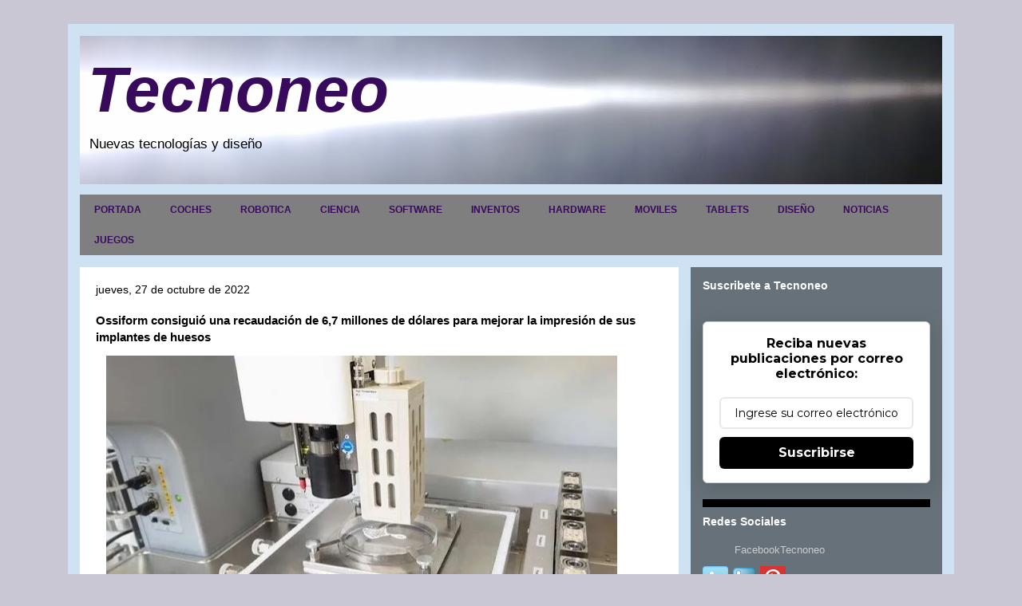

--- FILE ---
content_type: text/html; charset=UTF-8
request_url: https://www.tecnoneo.com/2022/10/ossiform-consiguio-una-recaudacion-de.html
body_size: 21987
content:
<!DOCTYPE html>
<html class='v2' dir='ltr' xmlns='http://www.w3.org/1999/xhtml' xmlns:b='http://www.google.com/2005/gml/b' xmlns:data='http://www.google.com/2005/gml/data' xmlns:expr='http://www.google.com/2005/gml/expr'>
<head>
<link href='https://www.blogger.com/static/v1/widgets/335934321-css_bundle_v2.css' rel='stylesheet' type='text/css'/>
<script async='async' data-ad-client='ca-pub-6581046851312101' src='https://pagead2.googlesyndication.com/pagead/js/adsbygoogle.js'></script>
<meta content='width=1100' name='viewport'/>
<meta content='text/html; charset=UTF-8' http-equiv='Content-Type'/>
<meta content='blogger' name='generator'/>
<link href='https://www.tecnoneo.com/favicon.ico' rel='icon' type='image/x-icon'/>
<link href='http://www.tecnoneo.com/2022/10/ossiform-consiguio-una-recaudacion-de.html' rel='canonical'/>
<link rel="alternate" type="application/atom+xml" title="Tecnoneo - Atom" href="https://www.tecnoneo.com/feeds/posts/default" />
<link rel="alternate" type="application/rss+xml" title="Tecnoneo - RSS" href="https://www.tecnoneo.com/feeds/posts/default?alt=rss" />
<link rel="service.post" type="application/atom+xml" title="Tecnoneo - Atom" href="https://www.blogger.com/feeds/5958945155342083290/posts/default" />

<link rel="alternate" type="application/atom+xml" title="Tecnoneo - Atom" href="https://www.tecnoneo.com/feeds/2118793956491849981/comments/default" />
<!--Can't find substitution for tag [blog.ieCssRetrofitLinks]-->
<link href='https://blogger.googleusercontent.com/img/b/R29vZ2xl/AVvXsEgBQfrG2MCsEhk-3lM-8MHprWjl8OPoMUaZLHguJ1zQOp9iLRJ8fTDcP26ly1zrAVnn35fDTi-aP-Sr4JYQQGkUUfGK1TX3tvyR0IK5PtZuRxX34LQbDUGLW2XJY2Nj-BmkAnupCjJe_RZW_C0q4iji473KWWlyogSwSwU34IF5_2PVzXrAo_tnz5Or/w640-h428/Ossiform%20.jpg' rel='image_src'/>
<meta content='http://www.tecnoneo.com/2022/10/ossiform-consiguio-una-recaudacion-de.html' property='og:url'/>
<meta content='Ossiform consiguió una recaudación  de 6,7 millones de dólares para mejorar la impresión de sus implantes de huesos ' property='og:title'/>
<meta content='&#39;Ossiform&#39; es una empresa tecnológica  médica danesa que aprovecha la tecnología de impresión 3D para crear implantes óseos personalizados o...' property='og:description'/>
<meta content='https://blogger.googleusercontent.com/img/b/R29vZ2xl/AVvXsEgBQfrG2MCsEhk-3lM-8MHprWjl8OPoMUaZLHguJ1zQOp9iLRJ8fTDcP26ly1zrAVnn35fDTi-aP-Sr4JYQQGkUUfGK1TX3tvyR0IK5PtZuRxX34LQbDUGLW2XJY2Nj-BmkAnupCjJe_RZW_C0q4iji473KWWlyogSwSwU34IF5_2PVzXrAo_tnz5Or/w1200-h630-p-k-no-nu/Ossiform%20.jpg' property='og:image'/>
<title>Tecnoneo: Ossiform consiguió una recaudación  de 6,7 millones de dólares para mejorar la impresión de sus implantes de huesos </title>
<style id='page-skin-1' type='text/css'><!--
/*
-----------------------------------------------
Blogger Template Style
Name:     Travel
Designer: Sookhee Lee
URL:      www.plyfly.net
----------------------------------------------- */
/* Variable definitions
====================
<Variable name="keycolor" description="Main Color" type="color" default="#539bcd"/>
<Group description="Page Text" selector="body">
<Variable name="body.font" description="Font" type="font"
default="normal normal 13px 'Trebuchet MS',Trebuchet,sans-serif"/>
<Variable name="body.text.color" description="Text Color" type="color" default="#bbbbbb"/>
</Group>
<Group description="Backgrounds" selector=".body-fauxcolumns-outer">
<Variable name="body.background.color" description="Outer Background" type="color" default="#539bcd"/>
<Variable name="content.background.color" description="Main Background" type="color" default="transparent"/>
</Group>
<Group description="Links" selector=".main-outer">
<Variable name="link.color" description="Link Color" type="color" default="#ff9900"/>
<Variable name="link.visited.color" description="Visited Color" type="color" default="#b87209"/>
<Variable name="link.hover.color" description="Hover Color" type="color" default="#ff9900"/>
</Group>
<Group description="Blog Title" selector=".header h1">
<Variable name="header.font" description="Font" type="font"
default="normal normal 60px 'Trebuchet MS',Trebuchet,sans-serif"/>
<Variable name="header.text.color" description="Text Color" type="color" default="#ffffff" />
</Group>
<Group description="Blog Description" selector=".header .description">
<Variable name="description.text.color" description="Description Color" type="color"
default="#000000" />
</Group>
<Group description="Tabs Text" selector=".tabs-inner .widget li a">
<Variable name="tabs.font" description="Font" type="font"
default="normal bold 16px 'Trebuchet MS',Trebuchet,sans-serif"/>
<Variable name="tabs.text.color" description="Text Color" type="color" default="#ffffff"/>
<Variable name="tabs.selected.text.color" description="Selected Color" type="color" default="#ffffff"/>
</Group>
<Group description="Tabs Background" selector=".tabs-outer .PageList">
<Variable name="tabs.background.color" description="Background Color" type="color" default="transparent"/>
<Variable name="tabs.selected.background.color" description="Selected Color" type="color" default="transparent"/>
</Group>
<Group description="Date Header" selector=".main-inner h2.date-header">
<Variable name="date.font" description="Font" type="font"
default="normal normal 14px 'Trebuchet MS',Trebuchet,sans-serif"/>
<Variable name="date.text.color" description="Text Color" type="color" default="#000000"/>
</Group>
<Group description="Post Title" selector="h3.post-title a">
<Variable name="post.title.font" description="Font" type="font"
default="normal bold 20px 'Trebuchet MS',Trebuchet,sans-serif"/>
<Variable name="post.title.text.color" description="Text Color" type="color"
default="#ffffff"/>
</Group>
<Group description="Post Background" selector=".column-center-inner">
<Variable name="post.background.color" description="Background Color" type="color"
default="transparent"/>
<Variable name="post.background.url" description="Post Background URL" type="url" default="none"/>
</Group>
<Group description="Gadget Title Color" selector="h2">
<Variable name="widget.title.font" description="Font" type="font"
default="normal bold 14px 'Trebuchet MS',Trebuchet,sans-serif"/>
<Variable name="widget.title.text.color" description="Title Color" type="color" default="#ffffff"/>
</Group>
<Group description="Gadget Text" selector=".footer-inner .widget, .sidebar .widget">
<Variable name="widget.font" description="Font" type="font"
default="normal normal 13px 'Trebuchet MS',Trebuchet,sans-serif"/>
<Variable name="widget.text.color" description="Text Color" type="color" default="#000000"/>
</Group>
<Group description="Gadget Links" selector=".sidebar .widget">
<Variable name="widget.link.color" description="Link Color" type="color" default="#000000"/>
<Variable name="widget.link.visited.color" description="Visited Color" type="color" default="#210cd2"/>
<Variable name="widget.alternate.text.color" description="Alternate Color" type="color" default="#ffffff"/>
</Group>
<Group description="Sidebar Background" selector=".column-left-inner .column-right-inner">
<Variable name="widget.outer.background.color" description="Background Color" type="color" default="transparent" />
<Variable name="widget.border.bevel.color" description="Bevel Color" type="color" default="transparent" />
</Group>
<Variable name="body.background" description="Body Background" type="background"
color="#cac7d5" default="$(color) none repeat-x scroll top center"/>
<Variable name="content.background" description="Content Background" type="background"
color="#cfe2f3" default="$(color) none repeat scroll top center"/>
<Variable name="comments.background" description="Comments Background" type="background"
default="#cccccc none repeat scroll top center"/>
<Variable name="content.imageBorder.top.space" description="Content Image Border Top Space" type="length" default="0"/>
<Variable name="content.imageBorder.top" description="Content Image Border Top" type="url" default="none"/>
<Variable name="content.margin" description="Content Margin Top" type="length" default="20px"/>
<Variable name="content.padding" description="Content Padding" type="length" default="20px"/>
<Variable name="content.posts.padding" description="Posts Content Padding" type="length" default="10px"/>
<Variable name="tabs.background.gradient" description="Tabs Background Gradient" type="url"
default="url(//www.blogblog.com/1kt/travel/bg_black_50.png)"/>
<Variable name="tabs.selected.background.gradient" description="Tabs Selected Background Gradient" type="url"
default="url(//www.blogblog.com/1kt/travel/bg_black_50.png)"/>
<Variable name="widget.outer.background.gradient" description="Sidebar Gradient" type="url"
default="url(//www.blogblog.com/1kt/travel/bg_black_50.png)"/>
<Variable name="footer.background.gradient" description="Footer Background Gradient" type="url" default="none"/>
<Variable name="mobile.background.overlay" description="Mobile Background Overlay" type="string"
default="transparent none repeat scroll top left"/>
<Variable name="mobile.button.color" description="Mobile Button Color" type="color" default="#ffffff" />
<Variable name="startSide" description="Side where text starts in blog language" type="automatic" default="left"/>
<Variable name="endSide" description="Side where text ends in blog language" type="automatic" default="right"/>
*/
/* Content
----------------------------------------------- */
body {
font: normal normal 13px 'Trebuchet MS',Trebuchet,sans-serif;
color: #000000;
background: #cac7d5 none no-repeat scroll center center;
}
html body .region-inner {
min-width: 0;
max-width: 100%;
width: auto;
}
a:link {
text-decoration:none;
color: #d20cbd;
}
a:visited {
text-decoration:none;
color: #210cd2;
}
a:hover {
text-decoration:underline;
color: #69065e;
}
.content-outer .content-cap-top {
height: 0;
background: transparent none repeat-x scroll top center;
}
.content-outer {
margin: 0 auto;
padding-top: 0;
}
.content-inner {
background: transparent none repeat-x scroll top center;
background-position: left -0;
background-color: #cfe2f3;
padding: 15px;
}
.main-inner .date-outer {
margin-bottom: 2em;
}
/* Header
----------------------------------------------- */
.header-inner .Header .titlewrapper,
.header-inner .Header .descriptionwrapper {
padding-left: 10px;
padding-right: 10px;
}
.Header h1 {
font: italic bold 80px Arial, Tahoma, Helvetica, FreeSans, sans-serif;
color: #380a5b;
}
.Header h1 a {
color: #380a5b;
}
.Header .description {
font-size: 130%;
}
/* Tabs
----------------------------------------------- */
.tabs-inner {
margin: 1em 0 0;
padding: 0;
}
.tabs-inner .section {
margin: 0;
}
.tabs-inner .widget ul {
padding: 0;
background: #ffffff url(//www.blogblog.com/1kt/travel/bg_black_50.png) repeat scroll top center;
}
.tabs-inner .widget li {
border: none;
}
.tabs-inner .widget li a {
display: inline-block;
padding: 1em 1.5em;
color: #380a5b;
font: normal bold 12px 'Trebuchet MS',Trebuchet,sans-serif;
}
.tabs-inner .widget li.selected a,
.tabs-inner .widget li a:hover {
position: relative;
z-index: 1;
background: #073763 url(//www.blogblog.com/1kt/travel/bg_black_50.png) repeat scroll top center;
color: #ffffff;
}
/* Headings
----------------------------------------------- */
h2 {
font: normal bold 14px 'Trebuchet MS',Trebuchet,sans-serif;
color: #ffffff;
}
.main-inner h2.date-header {
font: normal normal 14px 'Trebuchet MS',Trebuchet,sans-serif;
color: #000000;
}
.footer-inner .widget h2,
.sidebar .widget h2 {
padding-bottom: .5em;
}
/* Main
----------------------------------------------- */
.main-inner {
padding: 15px 0;
}
.main-inner .column-center-inner {
padding: 20px 0;
}
.main-inner .column-center-inner .section {
margin: 0 20px;
}
.main-inner .column-right-inner {
margin-left: 15px;
}
.main-inner .fauxcolumn-right-outer .fauxcolumn-inner {
margin-left: 15px;
background: transparent url(//www.blogblog.com/1kt/travel/bg_black_50.png) repeat scroll top left;
}
.main-inner .column-left-inner {
margin-right: 15px;
}
.main-inner .fauxcolumn-left-outer .fauxcolumn-inner {
margin-right: 15px;
background: transparent url(//www.blogblog.com/1kt/travel/bg_black_50.png) repeat scroll top left;
}
.main-inner .column-left-inner,
.main-inner .column-right-inner {
padding: 15px 0;
}
/* Posts
----------------------------------------------- */
h3.post-title {
margin-top: 20px;
}
h3.post-title a {
font: normal bold 20px 'Trebuchet MS',Trebuchet,sans-serif;
color: #000000;
}
h3.post-title a:hover {
text-decoration: underline;
}
.main-inner .column-center-outer {
background: #ffffff none repeat scroll top left;
_background-image: none;
}
.post-body {
line-height: 1.4;
position: relative;
}
.post-header {
margin: 0 0 1em;
line-height: 1.6;
}
.post-footer {
margin: .5em 0;
line-height: 1.6;
}
#blog-pager {
font-size: 140%;
}
#comments {
background: #cccccc none repeat scroll top center;
padding: 15px;
}
#comments .comment-author {
padding-top: 1.5em;
}
#comments h4,
#comments .comment-author a,
#comments .comment-timestamp a {
color: #000000;
}
#comments .comment-author:first-child {
padding-top: 0;
border-top: none;
}
.avatar-image-container {
margin: .2em 0 0;
}
/* Comments
----------------------------------------------- */
#comments a {
color: #000000;
}
.comments .comments-content .icon.blog-author {
background-repeat: no-repeat;
background-image: url([data-uri]);
}
.comments .comments-content .loadmore a {
border-top: 1px solid #000000;
border-bottom: 1px solid #000000;
}
.comments .comment-thread.inline-thread {
background: #ffffff;
}
.comments .continue {
border-top: 2px solid #000000;
}
/* Widgets
----------------------------------------------- */
.sidebar .widget {
border-bottom: 2px solid transparent;
padding-bottom: 10px;
margin: 10px 0;
}
.sidebar .widget:first-child {
margin-top: 0;
}
.sidebar .widget:last-child {
border-bottom: none;
margin-bottom: 0;
padding-bottom: 0;
}
.footer-inner .widget,
.sidebar .widget {
font: normal normal 13px 'Trebuchet MS',Trebuchet,sans-serif;
color: #000000;
}
.sidebar .widget a:link {
color: #cccccc;
text-decoration: none;
}
.sidebar .widget a:visited {
color: #cccccc;
}
.sidebar .widget a:hover {
color: #cccccc;
text-decoration: underline;
}
.footer-inner .widget a:link {
color: #d20cbd;
text-decoration: none;
}
.footer-inner .widget a:visited {
color: #210cd2;
}
.footer-inner .widget a:hover {
color: #d20cbd;
text-decoration: underline;
}
.widget .zippy {
color: #ffffff;
}
.footer-inner {
background: transparent url(//www.blogblog.com/1kt/travel/bg_black_50.png) repeat scroll top center;
}
/* Mobile
----------------------------------------------- */
body.mobile  {
background-size: 100% auto;
}
body.mobile .AdSense {
margin: 0 -10px;
}
.mobile .body-fauxcolumn-outer {
background: transparent none repeat scroll top left;
}
.mobile .footer-inner .widget a:link {
color: #cccccc;
text-decoration: none;
}
.mobile .footer-inner .widget a:visited {
color: #cccccc;
}
.mobile-post-outer a {
color: #000000;
}
.mobile-link-button {
background-color: #d20cbd;
}
.mobile-link-button a:link, .mobile-link-button a:visited {
color: #ffffff;
}
.mobile-index-contents {
color: #000000;
}
.mobile .tabs-inner .PageList .widget-content {
background: #073763 url(//www.blogblog.com/1kt/travel/bg_black_50.png) repeat scroll top center;
color: #ffffff;
}
.mobile .tabs-inner .PageList .widget-content .pagelist-arrow {
border-left: 1px solid #ffffff;
}
.column-right-outer .widget, .column-left-outer .widget {
border-bottom:10px solid #000;
padding-bottom:20px;
}
--></style>
<style id='template-skin-1' type='text/css'><!--
body {
min-width: 1110px;
}
.content-outer, .content-fauxcolumn-outer, .region-inner {
min-width: 1110px;
max-width: 1110px;
_width: 1110px;
}
.main-inner .columns {
padding-left: 0;
padding-right: 330px;
}
.main-inner .fauxcolumn-center-outer {
left: 0;
right: 330px;
/* IE6 does not respect left and right together */
_width: expression(this.parentNode.offsetWidth -
parseInt("0") -
parseInt("330px") + 'px');
}
.main-inner .fauxcolumn-left-outer {
width: 0;
}
.main-inner .fauxcolumn-right-outer {
width: 330px;
}
.main-inner .column-left-outer {
width: 0;
right: 100%;
margin-left: -0;
}
.main-inner .column-right-outer {
width: 330px;
margin-right: -330px;
}
#layout {
min-width: 0;
}
#layout .content-outer {
min-width: 0;
width: 800px;
}
#layout .region-inner {
min-width: 0;
width: auto;
}
--></style>
<link href='https://www.blogger.com/dyn-css/authorization.css?targetBlogID=5958945155342083290&amp;zx=fb1c9102-e85c-490f-b458-e406c7527358' media='none' onload='if(media!=&#39;all&#39;)media=&#39;all&#39;' rel='stylesheet'/><noscript><link href='https://www.blogger.com/dyn-css/authorization.css?targetBlogID=5958945155342083290&amp;zx=fb1c9102-e85c-490f-b458-e406c7527358' rel='stylesheet'/></noscript>
<meta name='google-adsense-platform-account' content='ca-host-pub-1556223355139109'/>
<meta name='google-adsense-platform-domain' content='blogspot.com'/>

<script async src="https://pagead2.googlesyndication.com/pagead/js/adsbygoogle.js?client=ca-pub-6581046851312101&host=ca-host-pub-1556223355139109" crossorigin="anonymous"></script>

<!-- data-ad-client=ca-pub-6581046851312101 -->

</head>
<body class='loading'>
<div class='navbar no-items section' id='navbar'>
</div>
<div class='body-fauxcolumns'>
<div class='fauxcolumn-outer body-fauxcolumn-outer'>
<div class='cap-top'>
<div class='cap-left'></div>
<div class='cap-right'></div>
</div>
<div class='fauxborder-left'>
<div class='fauxborder-right'></div>
<div class='fauxcolumn-inner'>
</div>
</div>
<div class='cap-bottom'>
<div class='cap-left'></div>
<div class='cap-right'></div>
</div>
</div>
</div>
<div class='content'>
<div class='content-fauxcolumns'>
<div class='fauxcolumn-outer content-fauxcolumn-outer'>
<div class='cap-top'>
<div class='cap-left'></div>
<div class='cap-right'></div>
</div>
<div class='fauxborder-left'>
<div class='fauxborder-right'></div>
<div class='fauxcolumn-inner'>
</div>
</div>
<div class='cap-bottom'>
<div class='cap-left'></div>
<div class='cap-right'></div>
</div>
</div>
</div>
<div class='content-outer'>
<div class='content-cap-top cap-top'>
<div class='cap-left'></div>
<div class='cap-right'></div>
</div>
<div class='fauxborder-left content-fauxborder-left'>
<div class='fauxborder-right content-fauxborder-right'></div>
<div class='content-inner'>
<header>
<div class='header-outer'>
<div class='header-cap-top cap-top'>
<div class='cap-left'></div>
<div class='cap-right'></div>
</div>
<div class='fauxborder-left header-fauxborder-left'>
<div class='fauxborder-right header-fauxborder-right'></div>
<div class='region-inner header-inner'>
<div class='header section' id='header'><div class='widget Header' data-version='1' id='Header1'>
<div id='header-inner' style='background-image: url("https://blogger.googleusercontent.com/img/b/R29vZ2xl/AVvXsEhukaiR04Rthn8CtRBA35LgIxZMqybwYQUPl9RFw6c5LJ72iShbVLYQSXEdg6VKYlTpotpWMencxJI9kQm7k-y67GIsTw-XhFN1ASIuYORzXdvb7mau8gNNdmvdV_a03uiamk41Ye1U4QY/s1080/2%25C2%25BA+fondo+tecnoneo.jpg"); background-position: left; min-height: 186px; _height: 186px; background-repeat: no-repeat; '>
<div class='titlewrapper' style='background: transparent'>
<h1 class='title' style='background: transparent; border-width: 0px'>
<a href='https://www.tecnoneo.com/'>Tecnoneo</a>
</h1>
</div>
<div class='descriptionwrapper'>
<p class='description'><span>Nuevas tecnologías y diseño</span></p>
</div>
</div>
</div></div>
</div>
</div>
<div class='header-cap-bottom cap-bottom'>
<div class='cap-left'></div>
<div class='cap-right'></div>
</div>
</div>
</header>
<div class='tabs-outer'>
<div class='tabs-cap-top cap-top'>
<div class='cap-left'></div>
<div class='cap-right'></div>
</div>
<div class='fauxborder-left tabs-fauxborder-left'>
<div class='fauxborder-right tabs-fauxborder-right'></div>
<div class='region-inner tabs-inner'>
<div class='tabs section' id='crosscol'><div class='widget HTML' data-version='1' id='HTML3'>
<h2 class='title'>Pestañas</h2>
<div class='widget-content'>
<div id='menuWrapper'>
<div class='menu'>
<ul>
<li><a href="http://www.tecnoneo.com/">PORTADA</a></li>
<li><a href="http://www.tecnoneo.com/search/label/coches">COCHES</a>
<li><a href="http://www.tecnoneo.com/search/label/robotica">ROBOTICA</a>
<li><a href="http://www.tecnoneo.com/search/label/ciencia">CIENCIA</a>
<li><a href="http://www.tecnoneo.com/search/label/software">SOFTWARE</a>
<li><a href="http://www.tecnoneo.com/search/label/inventos">INVENTOS</a>
<li><a href="http://www.tecnoneo.com/search/label/hardware">HARDWARE</a>
<li><a href="http://www.tecnoneo.com/search/label/moviles">MOVILES</a>
<li><a href="http://www.tecnoneo.com/search/label/Tablets">TABLETS</a>
<li><a href="http://www.tecnoneo.com/search/label/dise%C3%B1o">DISEÑO</a>
<li><a href="http://www.tecnoneo.com/search/label/noticias">NOTICIAS</a>
<li><a href="http://www.tecnoneo.com/search/label/videojuegos">JUEGOS</a>
<ul>
</ul>
</li>
<ul>
</ul>
</li>

<ul>
</ul>


</li></li></li></li></li></li></li></li></li></ul>



</div></div>
</div>
<div class='clear'></div>
</div></div>
<div class='tabs no-items section' id='crosscol-overflow'></div>
</div>
</div>
<div class='tabs-cap-bottom cap-bottom'>
<div class='cap-left'></div>
<div class='cap-right'></div>
</div>
</div>
<div class='main-outer'>
<div class='main-cap-top cap-top'>
<div class='cap-left'></div>
<div class='cap-right'></div>
</div>
<div class='fauxborder-left main-fauxborder-left'>
<div class='fauxborder-right main-fauxborder-right'></div>
<div class='region-inner main-inner'>
<div class='columns fauxcolumns'>
<div class='fauxcolumn-outer fauxcolumn-center-outer'>
<div class='cap-top'>
<div class='cap-left'></div>
<div class='cap-right'></div>
</div>
<div class='fauxborder-left'>
<div class='fauxborder-right'></div>
<div class='fauxcolumn-inner'>
</div>
</div>
<div class='cap-bottom'>
<div class='cap-left'></div>
<div class='cap-right'></div>
</div>
</div>
<div class='fauxcolumn-outer fauxcolumn-left-outer'>
<div class='cap-top'>
<div class='cap-left'></div>
<div class='cap-right'></div>
</div>
<div class='fauxborder-left'>
<div class='fauxborder-right'></div>
<div class='fauxcolumn-inner'>
</div>
</div>
<div class='cap-bottom'>
<div class='cap-left'></div>
<div class='cap-right'></div>
</div>
</div>
<div class='fauxcolumn-outer fauxcolumn-right-outer'>
<div class='cap-top'>
<div class='cap-left'></div>
<div class='cap-right'></div>
</div>
<div class='fauxborder-left'>
<div class='fauxborder-right'></div>
<div class='fauxcolumn-inner'>
</div>
</div>
<div class='cap-bottom'>
<div class='cap-left'></div>
<div class='cap-right'></div>
</div>
</div>
<!-- corrects IE6 width calculation -->
<div class='columns-inner'>
<div class='column-center-outer'>
<div class='column-center-inner'>
<div class='main section' id='main'><div class='widget Blog' data-version='1' id='Blog1'>
<div class='blog-posts hfeed'>
<!--Can't find substitution for tag [defaultAdStart]-->

          <div class="date-outer">
        
<h2 class='date-header'><span>jueves, 27 de octubre de 2022</span></h2>

          <div class="date-posts">
        
<div class='post-outer'>
<div class='post hentry' itemprop='blogPost' itemscope='itemscope' itemtype='http://schema.org/BlogPosting'>
<meta content='https://blogger.googleusercontent.com/img/b/R29vZ2xl/AVvXsEgBQfrG2MCsEhk-3lM-8MHprWjl8OPoMUaZLHguJ1zQOp9iLRJ8fTDcP26ly1zrAVnn35fDTi-aP-Sr4JYQQGkUUfGK1TX3tvyR0IK5PtZuRxX34LQbDUGLW2XJY2Nj-BmkAnupCjJe_RZW_C0q4iji473KWWlyogSwSwU34IF5_2PVzXrAo_tnz5Or/w640-h428/Ossiform%20.jpg' itemprop='image_url'/>
<meta content='5958945155342083290' itemprop='blogId'/>
<meta content='2118793956491849981' itemprop='postId'/>
<a name='2118793956491849981'></a>
<h3 class='post-title entry-title' itemprop='name'>
Ossiform consiguió una recaudación  de 6,7 millones de dólares para mejorar la impresión de sus implantes de huesos 
</h3>
<div class='post-header'>
<div class='post-header-line-1'></div>
</div>
<div class='post-body entry-content' id='post-body-2118793956491849981' itemprop='description articleBody'>
<p><a href="https://blogger.googleusercontent.com/img/b/R29vZ2xl/AVvXsEgBQfrG2MCsEhk-3lM-8MHprWjl8OPoMUaZLHguJ1zQOp9iLRJ8fTDcP26ly1zrAVnn35fDTi-aP-Sr4JYQQGkUUfGK1TX3tvyR0IK5PtZuRxX34LQbDUGLW2XJY2Nj-BmkAnupCjJe_RZW_C0q4iji473KWWlyogSwSwU34IF5_2PVzXrAo_tnz5Or/s800/Ossiform%20.jpg" style="margin-left: 1em; margin-right: 1em; text-align: center;"><img border="0" data-original-height="534" data-original-width="800" height="428" src="https://blogger.googleusercontent.com/img/b/R29vZ2xl/AVvXsEgBQfrG2MCsEhk-3lM-8MHprWjl8OPoMUaZLHguJ1zQOp9iLRJ8fTDcP26ly1zrAVnn35fDTi-aP-Sr4JYQQGkUUfGK1TX3tvyR0IK5PtZuRxX34LQbDUGLW2XJY2Nj-BmkAnupCjJe_RZW_C0q4iji473KWWlyogSwSwU34IF5_2PVzXrAo_tnz5Or/w640-h428/Ossiform%20.jpg" width="640" /></a></p><p>'Ossiform' es una empresa tecnológica&nbsp; médica danesa que aprovecha la tecnología de impresión 3D para crear implantes óseos personalizados optimizados para cada paciente. La startup recientemente recaudó $6.7 millones de dólares para expandir sus servicios en los Estados Unidos y eventualmente obtener la autorización completa de la FDA para comenzar a usar sus soluciones médicas.<span></span></p><a name="more"></a><p></p><p>Uno de los beneficios de Ossiform sobre otras empresas médicas de impresión 3D proviene de sus materiales. La empresa utiliza un material de pasta compuesto por fosfato beta-tricálcico y los ácidos grasos necesarios, lo que da como resultado un verdadero material similar al hueso. El lema de la empresa, en consecuencia, es "imprimimos hueso", a diferencia de sus competidores que utilizan compuestos de metal y plástico.</p><p>Además de imprimir implantes óseos moldeables, Ossiform está buscando mejorar sus implantes con medicamentos que se disipan lentamente en el área circundante para curar la herida más rápidamente.</p><p>Crédito de la imagen: osiform</p><p>&nbsp;Referencias:<a href="https://ossiform.com/" target="_blank">&nbsp;osiforme&nbsp;</a>y&nbsp;<a href="https://www.ultratendencias.com/" target="_blank">Ultra Tendencias&nbsp;</a></p>
<div style='clear: both;'></div>
</div>
<div class='post-footer'>
<div class='post-footer-line post-footer-line-1'><span class='post-author vcard'>
Publicado por
<span class='fn' itemprop='author' itemscope='itemscope' itemtype='http://schema.org/Person'>
<meta content='https://www.blogger.com/profile/17526977590816533134' itemprop='url'/>
<a href='https://www.blogger.com/profile/17526977590816533134' rel='author' title='author profile'>
<span itemprop='name'>Hilary</span>
</a>
</span>
</span>
<span class='post-timestamp'>
en
<meta content='http://www.tecnoneo.com/2022/10/ossiform-consiguio-una-recaudacion-de.html' itemprop='url'/>
<a class='timestamp-link' href='https://www.tecnoneo.com/2022/10/ossiform-consiguio-una-recaudacion-de.html' rel='bookmark' title='permanent link'><abbr class='published' itemprop='datePublished' title='2022-10-27T13:00:00+02:00'>13:00</abbr></a>
</span>
<span class='post-comment-link'>
</span>
<span class='post-icons'>
<span class='item-action'>
<a href='https://www.blogger.com/email-post/5958945155342083290/2118793956491849981' title='Enviar entrada por correo electrónico'>
<img alt="" class="icon-action" height="13" src="//img1.blogblog.com/img/icon18_email.gif" width="18">
</a>
</span>
<span class='item-control blog-admin pid-951231916'>
<a href='https://www.blogger.com/post-edit.g?blogID=5958945155342083290&postID=2118793956491849981&from=pencil' title='Editar entrada'>
<img alt="" class="icon-action" height="18" src="//img2.blogblog.com/img/icon18_edit_allbkg.gif" width="18">
</a>
</span>
</span>
<div class='post-share-buttons goog-inline-block'>
<a class='goog-inline-block share-button sb-email' href='https://www.blogger.com/share-post.g?blogID=5958945155342083290&postID=2118793956491849981&target=email' target='_blank' title='Enviar por correo electrónico'><span class='share-button-link-text'>Enviar por correo electrónico</span></a><a class='goog-inline-block share-button sb-blog' href='https://www.blogger.com/share-post.g?blogID=5958945155342083290&postID=2118793956491849981&target=blog' onclick='window.open(this.href, "_blank", "height=270,width=475"); return false;' target='_blank' title='Escribe un blog'><span class='share-button-link-text'>Escribe un blog</span></a><a class='goog-inline-block share-button sb-twitter' href='https://www.blogger.com/share-post.g?blogID=5958945155342083290&postID=2118793956491849981&target=twitter' target='_blank' title='Compartir en X'><span class='share-button-link-text'>Compartir en X</span></a><a class='goog-inline-block share-button sb-facebook' href='https://www.blogger.com/share-post.g?blogID=5958945155342083290&postID=2118793956491849981&target=facebook' onclick='window.open(this.href, "_blank", "height=430,width=640"); return false;' target='_blank' title='Compartir con Facebook'><span class='share-button-link-text'>Compartir con Facebook</span></a>
</div>
</div>
<div class='post-footer-line post-footer-line-2'><span class='post-labels'>
Etiquetas:
<a href='https://www.tecnoneo.com/search/label/dise%C3%B1o' rel='tag'>diseño</a>,
<a href='https://www.tecnoneo.com/search/label/impresoras' rel='tag'>impresoras</a>
</span>
</div>
<div class='post-footer-line post-footer-line-3'><span class='post-location'>
</span>
</div>
</div>
</div>
<hr style='align:center; background:#000000; border:0px; height:10px; width:80%;'/>
<div class='comments' id='comments'>
<a name='comments'></a>
<h4>No hay comentarios:</h4>
<div id='Blog1_comments-block-wrapper'>
<dl class='avatar-comment-indent' id='comments-block'>
</dl>
</div>
<p class='comment-footer'>
<div class='comment-form'>
<a name='comment-form'></a>
<h4 id='comment-post-message'>Publicar un comentario</h4>
<p>
</p>
<p>Nota: solo los miembros de este blog pueden publicar comentarios.</p>
<a href='https://www.blogger.com/comment/frame/5958945155342083290?po=2118793956491849981&hl=es&saa=85391&origin=https://www.tecnoneo.com' id='comment-editor-src'></a>
<iframe allowtransparency='true' class='blogger-iframe-colorize blogger-comment-from-post' frameborder='0' height='410' id='comment-editor' name='comment-editor' src='' width='100%'></iframe>
<!--Can't find substitution for tag [post.friendConnectJs]-->
<script src='https://www.blogger.com/static/v1/jsbin/2830521187-comment_from_post_iframe.js' type='text/javascript'></script>
<script type='text/javascript'>
      BLOG_CMT_createIframe('https://www.blogger.com/rpc_relay.html', '0');
    </script>
</div>
</p>
<div id='backlinks-container'>
<div id='Blog1_backlinks-container'>
</div>
</div>
</div>
</div>

        </div></div>
      
<!--Can't find substitution for tag [adEnd]-->
</div>
<div class='blog-pager' id='blog-pager'>
<span id='blog-pager-newer-link'>
<a class='blog-pager-newer-link' href='https://www.tecnoneo.com/2022/10/lotus-celebra-50-anos-de-victoria.html' id='Blog1_blog-pager-newer-link' title='Entrada más reciente'>Entrada más reciente</a>
</span>
<span id='blog-pager-older-link'>
<a class='blog-pager-older-link' href='https://www.tecnoneo.com/2022/10/codenekt-guarda-los-documentos-de-tu.html' id='Blog1_blog-pager-older-link' title='Entrada antigua'>Entrada antigua</a>
</span>
<a class='home-link' href='https://www.tecnoneo.com/'>Inicio</a>
</div>
<div class='clear'></div>
<div class='post-feeds'>
<div class='feed-links'>
Suscribirse a:
<a class='feed-link' href='https://www.tecnoneo.com/feeds/2118793956491849981/comments/default' target='_blank' type='application/atom+xml'>Enviar comentarios (Tecnoneo)</a>
</div>
</div>
</div></div>
</div>
</div>
<div class='column-left-outer'>
<div class='column-left-inner'>
<aside>
</aside>
</div>
</div>
<div class='column-right-outer'>
<div class='column-right-inner'>
<aside>
<div class='sidebar section' id='sidebar-right-1'><div class='widget HTML' data-version='1' id='HTML8'>
<h2 class='title'>Suscribete a Tecnoneo</h2>
<div class='widget-content'>
<style>@import url('https://fonts.googleapis.com/css?family=Montserrat:700');@import url('https://fonts.googleapis.com/css?family=Montserrat:400');
.form-preview {
  display: flex;
  flex-direction: column;
  justify-content: center;
  margin-top: 30px;
  padding: clamp(17px, 5%, 40px) clamp(17px, 7%, 50px);
  max-width: none;
  border-radius: 6px;
  box-shadow: 0 5px 25px rgba(34, 60, 47, 0.25);
}
.form-preview,
.form-preview *{
  box-sizing: border-box;
}
.form-preview .preview-heading {
  width: 100%;
}
.form-preview .preview-heading h5{
  margin-top: 0;
  margin-bottom: 0;
}
.form-preview .preview-input-field {
  margin-top: 20px;
  width: 100%;
}
.form-preview .preview-input-field input {
  width: 100%;
  height: 40px;
  border-radius: 6px;
  border: 2px solid #e9e8e8;
  background-color: #fff;
  outline: none;
}
.form-preview .preview-input-field input {
  color: #000000;
  font-family: "Montserrat";
  font-size: 14px;
  font-weight: 400;
  line-height: 20px;
  text-align: center;
}
.form-preview .preview-input-field input::placeholder {
  color: #000000;
  opacity: 1;
}

.form-preview .preview-input-field input:-ms-input-placeholder {
  color: #000000;
}

.form-preview .preview-input-field input::-ms-input-placeholder {
  color: #000000;
}
.form-preview .preview-submit-button {
  margin-top: 10px;
  width: 100%;
}
.form-preview .preview-submit-button button {
  width: 100%;
  height: 40px;
  border: 0;
  border-radius: 6px;
  line-height: 0px;
}
.form-preview .preview-submit-button button:hover {
  cursor: pointer;
}
</style><form data-v-3a89cb67="" action="https://api.follow.it/subscription-form/[base64]/8" method="post"><div data-v-3a89cb67="" class="form-preview" style="background-color: rgb(255, 255, 255); border-style: solid; border-width: 1px; border-color: rgb(204, 204, 204); position: relative;"><div data-v-3a89cb67="" class="preview-heading"><h5 data-v-3a89cb67="" style="text-transform: none !important; font-family: Montserrat; font-weight: bold; color: rgb(0, 0, 0); font-size: 16px; text-align: center;"><font style="vertical-align: inherit;"><font style="vertical-align: inherit;">Reciba nuevas publicaciones por correo electrónico:</font></font></h5></div> <div data-v-3a89cb67="" class="preview-input-field"><input data-v-3a89cb67="" type="email" name="email" required="required" placeholder="Ingrese su correo electrónico" spellcheck="false" style="text-transform: none !important; font-family: Montserrat; font-weight: normal; color: rgb(0, 0, 0); font-size: 14px; text-align: center; background-color: rgb(255, 255, 255);" /></div> <div data-v-3a89cb67="" class="preview-submit-button"><button data-v-3a89cb67="" type="submit" style="text-transform: none !important; font-family: Montserrat; font-weight: bold; color: rgb(255, 255, 255); font-size: 16px; text-align: center; background-color: rgb(0, 0, 0);"><font style="vertical-align: inherit;"><font style="vertical-align: inherit;">Suscribirse</font></font></button></div></div></form>
</div>
<div class='clear'></div>
</div><div class='widget HTML' data-version='1' id='HTML6'>
<h2 class='title'>Redes Sociales</h2>
<div class='widget-content'>
<div class="fb-page" data-href="https://www.facebook.com/tecnoneo.nuevastecnologias/" data-tabs="" data-width="" data-height="" data-small-header="false" data-adapt-container-width="true" data-hide-cover="false" data-show-facepile="true"><blockquote cite="https://www.facebook.com/tecnoneo.nuevastecnologias/" class="fb-xfbml-parse-ignore"><a href="https://www.facebook.com/tecnoneo.nuevastecnologias/">FacebookTecnoneo</a></blockquote></div>
<a href='https://twitter.com/Tecnoneotech' target='_blank'><img alt='twitter' src="https://blogger.googleusercontent.com/img/b/R29vZ2xl/AVvXsEhFRro-mJ7gD5HbvWRQmfB8ljuUFc2shF4noN59-IzUckE8xG1BbCvMOxfP2juvPG29QpX-EGfQ2GiNcySF-mEh_HRWO34aphQzq3H3Nbeyq-xCpc0BQKRHqDsH6DJ_n7y_qX7VdP3AhKg/s0/twitter.png" title='twitter'/></a>
<a href="http://www.linkedin.com/home?trk=hb_tab_home_top" target="_blank"><img alt="Siguenos en Linkedin" src="https://blogger.googleusercontent.com/img/b/R29vZ2xl/AVvXsEgRe-Z-bekzXX7sbFwVDt2nIY-BCb7sM12cDYJxaA5mX5ikW3GqYUzvCmyf36mnGBRUmDI6EOwF_w8Pi1IMTPo6x403v1ZohWR2ro-x9qRH6k8XhRLup1jj9qL4RHOpkJhIqv3UBjURAjFz/s32/linkedin32.png" width=32 height=32  /></a>
<a href="http://es.pinterest.com/hilaryblonde/tecnoneo/" target="_blank"><img alt="Sígueme en Pinterest" height="32" src="https://blogger.googleusercontent.com/img/b/R29vZ2xl/AVvXsEiAt_a4X3jWopiHQmwYpEy3IPgg2b2yaHQNGf8hKDBRthtudGrqNhncn1PGIRyKc5HbZXnmlolU2vH5Qwwv6yR0zRSFkv6R99f-POe7ERillOX9Lp0DDZ_N8G2vrAjMylbWu9hpChf7_f3Q/s1600/Sin+t%25C3%25ADtulo.png" title="Sígueme en Pinterest" width="32" /></a>
</div>
<div class='clear'></div>
</div><div class='widget HTML' data-version='1' id='HTML2'>
<div class='widget-content'>
<div id="search">
                    <form action="/search" method="get" id="search-form">
                        <input type="hidden" name="t" value="{Name}" />
                        <input type="hidden" name="scope" value="all_of_blogger" />
                        <input type="text" name="q" class="query" value="" />
                        <input type="submit" value="buscar" class="submit" />
                        
                        <div class="clear"></div>
          
                        
                    </form>
                </div>
                <div id="search-scope">
                    <input type="radio" id="search-scope-me" name="scope" checked onclick="document.getElementById('search-form').action='/search'" /> 
<label for="search-scope-me" onclick="document.getElementById('search-form').action='/search'"><span style="font-weight:bold;">Buscar en Tecnoneo</span></label>
                    <input type="radio" id="search-scope-all" name="scope" onclick="document.getElementById('search-form').action='http://www.google.com/search'" />
 <label for="search-scope-all" onclick="document.getElementById('search-form').action='http://www.google.com/search'"><span style="font-weight:bold;">Buscar en Google</span></label>
                </div>

<ul>
</ul>
</div>
<div class='clear'></div>
</div><div class='widget HTML' data-version='1' id='HTML7'>
<h2 class='title'>Seguir Tecnoneo en bloglovin</h2>
<div class='widget-content'>
<a title="Seguir Tecnoneo en Bloglovin" href="http://www.bloglovin.com/en/blog/9601837"><img alt="Follow on Bloglovin" src="https://lh3.googleusercontent.com/blogger_img_proxy/AEn0k_sf5wndp0Bq5aAt6nQYZjtcyjWdVY6DQJTx82up1VD3qsWK2dxeY6XCYN29EfgvElbjyze4a9jYe1tmg8AJqCCrYFC3WaVZBjajSXSnjHCZ4mfs8c4VnQavd3eJA5x6Npnv1A=s0-d" border="0"></a>
</div>
<div class='clear'></div>
</div><div class='widget Followers' data-version='1' id='Followers1'>
<h2 class='title'>Seguidores</h2>
<div class='widget-content'>
<div id='Followers1-wrapper'>
<div style='margin-right:2px;'>
<div><script type="text/javascript" src="https://apis.google.com/js/platform.js"></script>
<div id="followers-iframe-container"></div>
<script type="text/javascript">
    window.followersIframe = null;
    function followersIframeOpen(url) {
      gapi.load("gapi.iframes", function() {
        if (gapi.iframes && gapi.iframes.getContext) {
          window.followersIframe = gapi.iframes.getContext().openChild({
            url: url,
            where: document.getElementById("followers-iframe-container"),
            messageHandlersFilter: gapi.iframes.CROSS_ORIGIN_IFRAMES_FILTER,
            messageHandlers: {
              '_ready': function(obj) {
                window.followersIframe.getIframeEl().height = obj.height;
              },
              'reset': function() {
                window.followersIframe.close();
                followersIframeOpen("https://www.blogger.com/followers/frame/5958945155342083290?colors\x3dCgt0cmFuc3BhcmVudBILdHJhbnNwYXJlbnQaByMwMDAwMDAiByNkMjBjYmQqByNjZmUyZjMyByNmZmZmZmY6ByMwMDAwMDBCByNkMjBjYmRKByNmZmZmZmZSByNkMjBjYmRaC3RyYW5zcGFyZW50\x26pageSize\x3d21\x26hl\x3des\x26origin\x3dhttps://www.tecnoneo.com");
              },
              'open': function(url) {
                window.followersIframe.close();
                followersIframeOpen(url);
              }
            }
          });
        }
      });
    }
    followersIframeOpen("https://www.blogger.com/followers/frame/5958945155342083290?colors\x3dCgt0cmFuc3BhcmVudBILdHJhbnNwYXJlbnQaByMwMDAwMDAiByNkMjBjYmQqByNjZmUyZjMyByNmZmZmZmY6ByMwMDAwMDBCByNkMjBjYmRKByNmZmZmZmZSByNkMjBjYmRaC3RyYW5zcGFyZW50\x26pageSize\x3d21\x26hl\x3des\x26origin\x3dhttps://www.tecnoneo.com");
  </script></div>
</div>
</div>
<div class='clear'></div>
</div>
</div><div class='widget Text' data-version='1' id='Text2'>
<h2 class='title'>Otros blogs</h2>
<div class='widget-content'>
<a href="http://www.elmaletindesonso.com.es/">El maletín de la Señorita Sonso</a><div><a href="http://www.fantasyfashiondesign.com/">Fantasy Fashion Design</a></div>
</div>
<div class='clear'></div>
</div><div class='widget PopularPosts' data-version='1' id='PopularPosts1'>
<h2>Popular Posts</h2>
<div class='widget-content popular-posts'>
<ul>
<li>
<div class='item-content'>
<div class='item-thumbnail'>
<a href='https://www.tecnoneo.com/2026/01/las-gafas-xreal-1s-amplian-el.html' target='_blank'>
<img alt='' border='0' height='72' src='https://blogger.googleusercontent.com/img/b/R29vZ2xl/AVvXsEgD8DAbqkzFrksxQQCvjkogUTmjMgY0aEmiHvLcmMxJjT_2XM9U-TSb-csDuDTBvyrnlIzQ0kGOWFlA0OPdF0oPBVPO5F2IiRZJ3jDYJmjvkM0ybQ-XFtQR5zCFiBUgUNi6M12qSD8jqbs5w8YQ5T7hQaCjV08MlqLOJDWhZJ0UxqDGQiN-UGeNi8kCvE0/s72-w640-c-h640/gafas%20Xreal%201s%20.jpg' width='72'/>
</a>
</div>
<div class='item-title'><a href='https://www.tecnoneo.com/2026/01/las-gafas-xreal-1s-amplian-el.html'>Las gafas Xreal 1s amplían el ecosistema AR de la serie One con óptica de 1200p</a></div>
<div class='item-snippet'>Las gafas 1S de Xreal amplían el ecosistema de realidad aumentada (RA) de la Serie One con una óptica mejorada de 1200p y el nuevo accesorio...</div>
</div>
<div style='clear: both;'></div>
</li>
<li>
<div class='item-content'>
<div class='item-thumbnail'>
<a href='https://www.tecnoneo.com/2025/12/la-pantalla-portatil-onze-de-seojin-lee.html' target='_blank'>
<img alt='' border='0' height='72' src='https://blogger.googleusercontent.com/img/b/R29vZ2xl/AVvXsEjnVwAaCnXpZ7VfhYHc0_Olow7KIAK_Tf_-DeeB582mBIzmIrc4hl8IQplwvuyqrza1eUCwf5Mw0X0xjMcoSGCiE6sYvadE8uHOQDR7ovSrp6FohhibdbB9ReesJ-d7NACAFHD-TofXbj2FMYfFt3zyEJFmnMvquf0uB6oXPh2RGXMl6MGROxtPfziZPfc/s72-w640-c-h480/pantalla%20port%C3%A1til%20&#39;ONZE&#39;.jpg' width='72'/>
</a>
</div>
<div class='item-title'><a href='https://www.tecnoneo.com/2025/12/la-pantalla-portatil-onze-de-seojin-lee.html'>La pantalla portátil 'ONZE' de Seojin Lee es avanzada </a></div>
<div class='item-snippet'>La pantalla portátil conceptual &quot;ONZE&quot; ha sido diseñada por Seojin Lee como un accesorio multifuncional para smartphones, lo que a...</div>
</div>
<div style='clear: both;'></div>
</li>
<li>
<div class='item-content'>
<div class='item-thumbnail'>
<a href='https://www.tecnoneo.com/2026/01/la-edicion-ultra-leica-17-de-xiaomi.html' target='_blank'>
<img alt='' border='0' height='72' src='https://blogger.googleusercontent.com/img/b/R29vZ2xl/AVvXsEjpdl6iF9X5Pvb5oeXa7fMtoQxd7ueL-1Cs0c35qWBgGB4XWivFM5oY6XH3pmmQmdiyjEcujTTKEXoXTYkXjj-L9BiVYB4vR3I7ATp8qNsyIrVv7S-FnvkaE7aK0IjuHawQ0VxLZ6eDasD3JAjuX_Sgh6DoyS0Ik9S0PEItWUP76utOqb3r2Xj6Nl3M8wU/s72-w640-c-h426/Xiaomi%2017%20Ultra%20Leica%20Edici%C3%B3n%20.jpg' width='72'/>
</a>
</div>
<div class='item-title'><a href='https://www.tecnoneo.com/2026/01/la-edicion-ultra-leica-17-de-xiaomi.html'>La edición Ultra Leica 17 de Xiaomi tiene un anillo de zoom físico integrado en la protuberancia de la cámara</a></div>
<div class='item-snippet'>&#160;Los fabricantes chinos de smartphones llevan años tomándose en serio la fotografía móvil, pero Xiaomi acaba de lanzar algo que podría sorpr...</div>
</div>
<div style='clear: both;'></div>
</li>
<li>
<div class='item-content'>
<div class='item-thumbnail'>
<a href='https://www.tecnoneo.com/2026/01/el-robot-de-coche-conceptual-toooony.html' target='_blank'>
<img alt='' border='0' height='72' src='https://blogger.googleusercontent.com/img/b/R29vZ2xl/AVvXsEgSVH0hjIdxWykjFSIb3WTbejPLDKpvjWi_UYITwSVsv8XnTwud-cIOUkk21lLc051jvdRKQJlqz6fNdn9Xcxbfq_SowFky5hrgKfMM3AC3yrMKu3-41VZl_E9KZ3XfFuriadPiE8vBD6c_PlbZ2zU33ZtUY6trKh3ss2mctso5rBPwvrYuA4dJ1rMLUWc/s72-w640-c-h480/robot%20de%20coche%20conceptual%20&#39;TOOOONY.jpg' width='72'/>
</a>
</div>
<div class='item-title'><a href='https://www.tecnoneo.com/2026/01/el-robot-de-coche-conceptual-toooony.html'>El robot de coche conceptual 'TOOOONY' cuenta con 4G LTE</a></div>
<div class='item-snippet'>El robot conceptual para automóviles &quot;TOOOONY&quot; es un equipo avanzado que mejora las capacidades de los conductores, ayudándoles a ...</div>
</div>
<div style='clear: both;'></div>
</li>
<li>
<div class='item-content'>
<div class='item-thumbnail'>
<a href='https://www.tecnoneo.com/2026/01/el-acemagic-retro-x5-tiene-el-amd-ryzen.html' target='_blank'>
<img alt='' border='0' height='72' src='https://blogger.googleusercontent.com/img/b/R29vZ2xl/AVvXsEg3kXfXJpKC3WRdoND1nB6itQJ7CyXw1ZR8f9uwh5ses4AjDOTeGj9yGUvWfHu7EZ30UnSJXsCJbRKAkQTQUM6ZruATLWmgVaZ_l4M2vBdZYtiI3n3cpd9qKEM8KdxS2u8QzBsrmL8Jr9gxJT8JmfhRYst0QmUe-cZpoj6gGyJHvr9Ld4dqyUgvgvH009w/s72-w640-c-h336/ACEMAGIC%20Retro%20X5%20.jpg' width='72'/>
</a>
</div>
<div class='item-title'><a href='https://www.tecnoneo.com/2026/01/el-acemagic-retro-x5-tiene-el-amd-ryzen.html'>El ACEMAGIC Retro X5 tiene el AMD Ryzen AI HX 370</a></div>
<div class='item-snippet'>La mini PC ACEMAGIC Retro X5 es un sistema informático que rinde homenaje a los videojuegos y que evocará las consolas retro para los nostál...</div>
</div>
<div style='clear: both;'></div>
</li>
<li>
<div class='item-content'>
<div class='item-thumbnail'>
<a href='https://www.tecnoneo.com/2016/11/cubierta-para-protesis-de-pierna.html' target='_blank'>
<img alt='' border='0' height='72' src='https://blogger.googleusercontent.com/img/b/R29vZ2xl/AVvXsEhnGFYOYnJo9isbm_4bg_IHC8xdJ8CIaeAdVMwgn7-OFHbTsYqNPMacJUXoqrOn3aPHOvLFNi7L386e1F01S3vpptRO996xcvP_yvMABjirr_oC1QTaiFJpVHaWYaK3s3OFgOzS1V94fAc/s72-c/Protesis+impresas+en+3D.jpg' width='72'/>
</a>
</div>
<div class='item-title'><a href='https://www.tecnoneo.com/2016/11/cubierta-para-protesis-de-pierna.html'>Cubierta  para prótesis de pierna impresa en 3D de diseño moderno </a></div>
<div class='item-snippet'>  En algunos casos cuando se fabrican protesis se suelen hacer sin tener en cuenta la estética, creando modelos que crean un impacto visual,...</div>
</div>
<div style='clear: both;'></div>
</li>
<li>
<div class='item-content'>
<div class='item-thumbnail'>
<a href='https://www.tecnoneo.com/2026/01/alguien-finalmente-construyo-un.html' target='_blank'>
<img alt='' border='0' height='72' src='https://blogger.googleusercontent.com/img/b/R29vZ2xl/AVvXsEjJAzpb4xI7Ilv2SD77HAAYWr7-tnwNvI8Rja5Y-Ogimbd0amGlmB9PuVOr_TBnXBQeMHm58qkg3R_9gliH38r4hZ3RMksBNtQnn7VQldkAyN1SVgZK9Yp0ldbDltA6fagOq_0GjDq3uGekefqjDAXv6Xs9UMiBzXc_COs38BhovkQpGkBFiJrUHQEAsxw/s72-w640-c-h426/CLICKS%20COMMUNICATOR%20SMARTPHONE.jpg' width='72'/>
</a>
</div>
<div class='item-title'><a href='https://www.tecnoneo.com/2026/01/alguien-finalmente-construyo-un.html'>Alguien finalmente construyó un teléfono inteligente para quienes extrañan los teclados físicos</a></div>
<div class='item-snippet'>Se producen rápidas innovaciones en el sector de los smartphones , aparentemente cada mes, y la mayoría son buenas. Pero parece que nos quit...</div>
</div>
<div style='clear: both;'></div>
</li>
<li>
<div class='item-content'>
<div class='item-thumbnail'>
<a href='https://www.tecnoneo.com/2026/01/novacore-innovations-proporciona.html' target='_blank'>
<img alt='' border='0' height='72' src='https://blogger.googleusercontent.com/img/b/R29vZ2xl/AVvXsEianUSC1exm96T5oIG0dFdthYjW_9O8ZJDQz7TMldtyf6_xJX-bt8cJ6olOfINBonew8WBbhMWMPgcEeV8PHHQKiqhDC0ct9LqfumrHRRdv6U2U-Hzb56EbP_lBi9XpBe9S5lFGPgOmlyLdb09PWarHIcsZalBH14SwyoYO_jh1snXXid_1FFEgV3g5jWA/s72-w640-c-h480/Novacore%20Innovations.jpg' width='72'/>
</a>
</div>
<div class='item-title'><a href='https://www.tecnoneo.com/2026/01/novacore-innovations-proporciona.html'>Novacore Innovations proporciona servidores GPU a Cocoon</a></div>
<div class='item-snippet'>Novacore Innovations ha firmado un acuerdo estratégico para suministrar hardware computacional avanzado a Cocoon, una red informática confid...</div>
</div>
<div style='clear: both;'></div>
</li>
<li>
<div class='item-content'>
<div class='item-thumbnail'>
<a href='https://www.tecnoneo.com/2026/01/el-paraguas-ori-presenta-un-diseno-de.html' target='_blank'>
<img alt='' border='0' height='72' src='https://blogger.googleusercontent.com/img/b/R29vZ2xl/AVvXsEhz5QCWSi_UM-3w_8g6ABa13mA7rnXCMQnPePVZK5aN9bsPhBPAVWblBjuOCrDNDThZtCuFj21Z-TpT2FuPRe4cL5e_QZaKzm0B-RzVRp9LRb0oZalfnpK8b_y0wnIRsBF4iaDXVcfhV1EZDhXBXiXoh0Xcfttes7HOxY75qU1nWxMk-pbaBza4x85gPUM/s72-w640-c-h480/paraguas%20Ori%20.jpg' width='72'/>
</a>
</div>
<div class='item-title'><a href='https://www.tecnoneo.com/2026/01/el-paraguas-ori-presenta-un-diseno-de.html'>El paraguas Ori presenta un diseño de tamaño completo con una pantalla OLED en el mango</a></div>
<div class='item-snippet'>El paraguas Ori presenta un diseño compacto de tamaño completo con una pantalla OLED en el mango que muestra información de estado y animaci...</div>
</div>
<div style='clear: both;'></div>
</li>
<li>
<div class='item-content'>
<div class='item-thumbnail'>
<a href='https://www.tecnoneo.com/2026/01/el-robot-limpiador-de-piscinas-beatbot.html' target='_blank'>
<img alt='' border='0' height='72' src='https://blogger.googleusercontent.com/img/b/R29vZ2xl/AVvXsEjpiZX9mpU0z9d46VIjahnIiMuSKZYFYEBZIe6upzH-DLSkKFxbZQb4fHXjmrjII19aVlwq5UdEKh6nmtUtCT43o9SNRpTObPSm8rLRUX39qVEfm_z6Drm0uyAew3-5J1bzgtvV3hmlcJ2ClkKUFv6lmJX1njgkp7mrhdmfmrf8b6piR2YyxVpUI94eZvo/s72-w640-c-h360/robot%20limpiador%20de%20piscinas%20Beatbot%20AquaSense%20X.jpg' width='72'/>
</a>
</div>
<div class='item-title'><a href='https://www.tecnoneo.com/2026/01/el-robot-limpiador-de-piscinas-beatbot.html'>El robot limpiador de piscinas Beatbot AquaSense X AI estuvo presente en el CES 2026</a></div>
<div class='item-snippet'>El robot limpiafondos Beatbot AquaSense X AI fue presentado por la marca en el CES 2026 como parte de un sistema de dos partes diseñado para...</div>
</div>
<div style='clear: both;'></div>
</li>
</ul>
<div class='clear'></div>
</div>
</div><div class='widget BlogArchive' data-version='1' id='BlogArchive1'>
<h2>Blog Archive</h2>
<div class='widget-content'>
<div id='ArchiveList'>
<div id='BlogArchive1_ArchiveList'>
<ul class='hierarchy'>
<li class='archivedate collapsed'>
<a class='toggle' href='javascript:void(0)'>
<span class='zippy'>

          &#9658;&#160;
        
</span>
</a>
<a class='post-count-link' href='https://www.tecnoneo.com/2026/'>2026</a>
<span class='post-count' dir='ltr'>(26)</span>
<ul class='hierarchy'>
<li class='archivedate collapsed'>
<a class='toggle' href='javascript:void(0)'>
<span class='zippy'>

          &#9658;&#160;
        
</span>
</a>
<a class='post-count-link' href='https://www.tecnoneo.com/2026/01/'>enero</a>
<span class='post-count' dir='ltr'>(26)</span>
</li>
</ul>
</li>
</ul>
<ul class='hierarchy'>
<li class='archivedate collapsed'>
<a class='toggle' href='javascript:void(0)'>
<span class='zippy'>

          &#9658;&#160;
        
</span>
</a>
<a class='post-count-link' href='https://www.tecnoneo.com/2025/'>2025</a>
<span class='post-count' dir='ltr'>(361)</span>
<ul class='hierarchy'>
<li class='archivedate collapsed'>
<a class='toggle' href='javascript:void(0)'>
<span class='zippy'>

          &#9658;&#160;
        
</span>
</a>
<a class='post-count-link' href='https://www.tecnoneo.com/2025/12/'>diciembre</a>
<span class='post-count' dir='ltr'>(29)</span>
</li>
</ul>
<ul class='hierarchy'>
<li class='archivedate collapsed'>
<a class='toggle' href='javascript:void(0)'>
<span class='zippy'>

          &#9658;&#160;
        
</span>
</a>
<a class='post-count-link' href='https://www.tecnoneo.com/2025/11/'>noviembre</a>
<span class='post-count' dir='ltr'>(30)</span>
</li>
</ul>
<ul class='hierarchy'>
<li class='archivedate collapsed'>
<a class='toggle' href='javascript:void(0)'>
<span class='zippy'>

          &#9658;&#160;
        
</span>
</a>
<a class='post-count-link' href='https://www.tecnoneo.com/2025/10/'>octubre</a>
<span class='post-count' dir='ltr'>(31)</span>
</li>
</ul>
<ul class='hierarchy'>
<li class='archivedate collapsed'>
<a class='toggle' href='javascript:void(0)'>
<span class='zippy'>

          &#9658;&#160;
        
</span>
</a>
<a class='post-count-link' href='https://www.tecnoneo.com/2025/09/'>septiembre</a>
<span class='post-count' dir='ltr'>(30)</span>
</li>
</ul>
<ul class='hierarchy'>
<li class='archivedate collapsed'>
<a class='toggle' href='javascript:void(0)'>
<span class='zippy'>

          &#9658;&#160;
        
</span>
</a>
<a class='post-count-link' href='https://www.tecnoneo.com/2025/08/'>agosto</a>
<span class='post-count' dir='ltr'>(31)</span>
</li>
</ul>
<ul class='hierarchy'>
<li class='archivedate collapsed'>
<a class='toggle' href='javascript:void(0)'>
<span class='zippy'>

          &#9658;&#160;
        
</span>
</a>
<a class='post-count-link' href='https://www.tecnoneo.com/2025/07/'>julio</a>
<span class='post-count' dir='ltr'>(31)</span>
</li>
</ul>
<ul class='hierarchy'>
<li class='archivedate collapsed'>
<a class='toggle' href='javascript:void(0)'>
<span class='zippy'>

          &#9658;&#160;
        
</span>
</a>
<a class='post-count-link' href='https://www.tecnoneo.com/2025/06/'>junio</a>
<span class='post-count' dir='ltr'>(30)</span>
</li>
</ul>
<ul class='hierarchy'>
<li class='archivedate collapsed'>
<a class='toggle' href='javascript:void(0)'>
<span class='zippy'>

          &#9658;&#160;
        
</span>
</a>
<a class='post-count-link' href='https://www.tecnoneo.com/2025/05/'>mayo</a>
<span class='post-count' dir='ltr'>(31)</span>
</li>
</ul>
<ul class='hierarchy'>
<li class='archivedate collapsed'>
<a class='toggle' href='javascript:void(0)'>
<span class='zippy'>

          &#9658;&#160;
        
</span>
</a>
<a class='post-count-link' href='https://www.tecnoneo.com/2025/04/'>abril</a>
<span class='post-count' dir='ltr'>(30)</span>
</li>
</ul>
<ul class='hierarchy'>
<li class='archivedate collapsed'>
<a class='toggle' href='javascript:void(0)'>
<span class='zippy'>

          &#9658;&#160;
        
</span>
</a>
<a class='post-count-link' href='https://www.tecnoneo.com/2025/03/'>marzo</a>
<span class='post-count' dir='ltr'>(30)</span>
</li>
</ul>
<ul class='hierarchy'>
<li class='archivedate collapsed'>
<a class='toggle' href='javascript:void(0)'>
<span class='zippy'>

          &#9658;&#160;
        
</span>
</a>
<a class='post-count-link' href='https://www.tecnoneo.com/2025/02/'>febrero</a>
<span class='post-count' dir='ltr'>(28)</span>
</li>
</ul>
<ul class='hierarchy'>
<li class='archivedate collapsed'>
<a class='toggle' href='javascript:void(0)'>
<span class='zippy'>

          &#9658;&#160;
        
</span>
</a>
<a class='post-count-link' href='https://www.tecnoneo.com/2025/01/'>enero</a>
<span class='post-count' dir='ltr'>(30)</span>
</li>
</ul>
</li>
</ul>
<ul class='hierarchy'>
<li class='archivedate collapsed'>
<a class='toggle' href='javascript:void(0)'>
<span class='zippy'>

          &#9658;&#160;
        
</span>
</a>
<a class='post-count-link' href='https://www.tecnoneo.com/2024/'>2024</a>
<span class='post-count' dir='ltr'>(365)</span>
<ul class='hierarchy'>
<li class='archivedate collapsed'>
<a class='toggle' href='javascript:void(0)'>
<span class='zippy'>

          &#9658;&#160;
        
</span>
</a>
<a class='post-count-link' href='https://www.tecnoneo.com/2024/12/'>diciembre</a>
<span class='post-count' dir='ltr'>(31)</span>
</li>
</ul>
<ul class='hierarchy'>
<li class='archivedate collapsed'>
<a class='toggle' href='javascript:void(0)'>
<span class='zippy'>

          &#9658;&#160;
        
</span>
</a>
<a class='post-count-link' href='https://www.tecnoneo.com/2024/11/'>noviembre</a>
<span class='post-count' dir='ltr'>(30)</span>
</li>
</ul>
<ul class='hierarchy'>
<li class='archivedate collapsed'>
<a class='toggle' href='javascript:void(0)'>
<span class='zippy'>

          &#9658;&#160;
        
</span>
</a>
<a class='post-count-link' href='https://www.tecnoneo.com/2024/10/'>octubre</a>
<span class='post-count' dir='ltr'>(31)</span>
</li>
</ul>
<ul class='hierarchy'>
<li class='archivedate collapsed'>
<a class='toggle' href='javascript:void(0)'>
<span class='zippy'>

          &#9658;&#160;
        
</span>
</a>
<a class='post-count-link' href='https://www.tecnoneo.com/2024/09/'>septiembre</a>
<span class='post-count' dir='ltr'>(31)</span>
</li>
</ul>
<ul class='hierarchy'>
<li class='archivedate collapsed'>
<a class='toggle' href='javascript:void(0)'>
<span class='zippy'>

          &#9658;&#160;
        
</span>
</a>
<a class='post-count-link' href='https://www.tecnoneo.com/2024/08/'>agosto</a>
<span class='post-count' dir='ltr'>(31)</span>
</li>
</ul>
<ul class='hierarchy'>
<li class='archivedate collapsed'>
<a class='toggle' href='javascript:void(0)'>
<span class='zippy'>

          &#9658;&#160;
        
</span>
</a>
<a class='post-count-link' href='https://www.tecnoneo.com/2024/07/'>julio</a>
<span class='post-count' dir='ltr'>(29)</span>
</li>
</ul>
<ul class='hierarchy'>
<li class='archivedate collapsed'>
<a class='toggle' href='javascript:void(0)'>
<span class='zippy'>

          &#9658;&#160;
        
</span>
</a>
<a class='post-count-link' href='https://www.tecnoneo.com/2024/06/'>junio</a>
<span class='post-count' dir='ltr'>(30)</span>
</li>
</ul>
<ul class='hierarchy'>
<li class='archivedate collapsed'>
<a class='toggle' href='javascript:void(0)'>
<span class='zippy'>

          &#9658;&#160;
        
</span>
</a>
<a class='post-count-link' href='https://www.tecnoneo.com/2024/05/'>mayo</a>
<span class='post-count' dir='ltr'>(31)</span>
</li>
</ul>
<ul class='hierarchy'>
<li class='archivedate collapsed'>
<a class='toggle' href='javascript:void(0)'>
<span class='zippy'>

          &#9658;&#160;
        
</span>
</a>
<a class='post-count-link' href='https://www.tecnoneo.com/2024/04/'>abril</a>
<span class='post-count' dir='ltr'>(30)</span>
</li>
</ul>
<ul class='hierarchy'>
<li class='archivedate collapsed'>
<a class='toggle' href='javascript:void(0)'>
<span class='zippy'>

          &#9658;&#160;
        
</span>
</a>
<a class='post-count-link' href='https://www.tecnoneo.com/2024/03/'>marzo</a>
<span class='post-count' dir='ltr'>(31)</span>
</li>
</ul>
<ul class='hierarchy'>
<li class='archivedate collapsed'>
<a class='toggle' href='javascript:void(0)'>
<span class='zippy'>

          &#9658;&#160;
        
</span>
</a>
<a class='post-count-link' href='https://www.tecnoneo.com/2024/02/'>febrero</a>
<span class='post-count' dir='ltr'>(29)</span>
</li>
</ul>
<ul class='hierarchy'>
<li class='archivedate collapsed'>
<a class='toggle' href='javascript:void(0)'>
<span class='zippy'>

          &#9658;&#160;
        
</span>
</a>
<a class='post-count-link' href='https://www.tecnoneo.com/2024/01/'>enero</a>
<span class='post-count' dir='ltr'>(31)</span>
</li>
</ul>
</li>
</ul>
<ul class='hierarchy'>
<li class='archivedate collapsed'>
<a class='toggle' href='javascript:void(0)'>
<span class='zippy'>

          &#9658;&#160;
        
</span>
</a>
<a class='post-count-link' href='https://www.tecnoneo.com/2023/'>2023</a>
<span class='post-count' dir='ltr'>(361)</span>
<ul class='hierarchy'>
<li class='archivedate collapsed'>
<a class='toggle' href='javascript:void(0)'>
<span class='zippy'>

          &#9658;&#160;
        
</span>
</a>
<a class='post-count-link' href='https://www.tecnoneo.com/2023/12/'>diciembre</a>
<span class='post-count' dir='ltr'>(32)</span>
</li>
</ul>
<ul class='hierarchy'>
<li class='archivedate collapsed'>
<a class='toggle' href='javascript:void(0)'>
<span class='zippy'>

          &#9658;&#160;
        
</span>
</a>
<a class='post-count-link' href='https://www.tecnoneo.com/2023/11/'>noviembre</a>
<span class='post-count' dir='ltr'>(28)</span>
</li>
</ul>
<ul class='hierarchy'>
<li class='archivedate collapsed'>
<a class='toggle' href='javascript:void(0)'>
<span class='zippy'>

          &#9658;&#160;
        
</span>
</a>
<a class='post-count-link' href='https://www.tecnoneo.com/2023/10/'>octubre</a>
<span class='post-count' dir='ltr'>(30)</span>
</li>
</ul>
<ul class='hierarchy'>
<li class='archivedate collapsed'>
<a class='toggle' href='javascript:void(0)'>
<span class='zippy'>

          &#9658;&#160;
        
</span>
</a>
<a class='post-count-link' href='https://www.tecnoneo.com/2023/09/'>septiembre</a>
<span class='post-count' dir='ltr'>(30)</span>
</li>
</ul>
<ul class='hierarchy'>
<li class='archivedate collapsed'>
<a class='toggle' href='javascript:void(0)'>
<span class='zippy'>

          &#9658;&#160;
        
</span>
</a>
<a class='post-count-link' href='https://www.tecnoneo.com/2023/08/'>agosto</a>
<span class='post-count' dir='ltr'>(31)</span>
</li>
</ul>
<ul class='hierarchy'>
<li class='archivedate collapsed'>
<a class='toggle' href='javascript:void(0)'>
<span class='zippy'>

          &#9658;&#160;
        
</span>
</a>
<a class='post-count-link' href='https://www.tecnoneo.com/2023/07/'>julio</a>
<span class='post-count' dir='ltr'>(29)</span>
</li>
</ul>
<ul class='hierarchy'>
<li class='archivedate collapsed'>
<a class='toggle' href='javascript:void(0)'>
<span class='zippy'>

          &#9658;&#160;
        
</span>
</a>
<a class='post-count-link' href='https://www.tecnoneo.com/2023/06/'>junio</a>
<span class='post-count' dir='ltr'>(30)</span>
</li>
</ul>
<ul class='hierarchy'>
<li class='archivedate collapsed'>
<a class='toggle' href='javascript:void(0)'>
<span class='zippy'>

          &#9658;&#160;
        
</span>
</a>
<a class='post-count-link' href='https://www.tecnoneo.com/2023/05/'>mayo</a>
<span class='post-count' dir='ltr'>(31)</span>
</li>
</ul>
<ul class='hierarchy'>
<li class='archivedate collapsed'>
<a class='toggle' href='javascript:void(0)'>
<span class='zippy'>

          &#9658;&#160;
        
</span>
</a>
<a class='post-count-link' href='https://www.tecnoneo.com/2023/04/'>abril</a>
<span class='post-count' dir='ltr'>(30)</span>
</li>
</ul>
<ul class='hierarchy'>
<li class='archivedate collapsed'>
<a class='toggle' href='javascript:void(0)'>
<span class='zippy'>

          &#9658;&#160;
        
</span>
</a>
<a class='post-count-link' href='https://www.tecnoneo.com/2023/03/'>marzo</a>
<span class='post-count' dir='ltr'>(31)</span>
</li>
</ul>
<ul class='hierarchy'>
<li class='archivedate collapsed'>
<a class='toggle' href='javascript:void(0)'>
<span class='zippy'>

          &#9658;&#160;
        
</span>
</a>
<a class='post-count-link' href='https://www.tecnoneo.com/2023/02/'>febrero</a>
<span class='post-count' dir='ltr'>(28)</span>
</li>
</ul>
<ul class='hierarchy'>
<li class='archivedate collapsed'>
<a class='toggle' href='javascript:void(0)'>
<span class='zippy'>

          &#9658;&#160;
        
</span>
</a>
<a class='post-count-link' href='https://www.tecnoneo.com/2023/01/'>enero</a>
<span class='post-count' dir='ltr'>(31)</span>
</li>
</ul>
</li>
</ul>
<ul class='hierarchy'>
<li class='archivedate expanded'>
<a class='toggle' href='javascript:void(0)'>
<span class='zippy toggle-open'>&#9660;&#160;</span>
</a>
<a class='post-count-link' href='https://www.tecnoneo.com/2022/'>2022</a>
<span class='post-count' dir='ltr'>(366)</span>
<ul class='hierarchy'>
<li class='archivedate collapsed'>
<a class='toggle' href='javascript:void(0)'>
<span class='zippy'>

          &#9658;&#160;
        
</span>
</a>
<a class='post-count-link' href='https://www.tecnoneo.com/2022/12/'>diciembre</a>
<span class='post-count' dir='ltr'>(31)</span>
</li>
</ul>
<ul class='hierarchy'>
<li class='archivedate collapsed'>
<a class='toggle' href='javascript:void(0)'>
<span class='zippy'>

          &#9658;&#160;
        
</span>
</a>
<a class='post-count-link' href='https://www.tecnoneo.com/2022/11/'>noviembre</a>
<span class='post-count' dir='ltr'>(30)</span>
</li>
</ul>
<ul class='hierarchy'>
<li class='archivedate expanded'>
<a class='toggle' href='javascript:void(0)'>
<span class='zippy toggle-open'>&#9660;&#160;</span>
</a>
<a class='post-count-link' href='https://www.tecnoneo.com/2022/10/'>octubre</a>
<span class='post-count' dir='ltr'>(31)</span>
<ul class='posts'>
<li><a href='https://www.tecnoneo.com/2022/10/electronic-arts-anuncio-su-proyecto.html'>Electronic Arts anunció su  &#39;Proyecto René&#39; como a...</a></li>
<li><a href='https://www.tecnoneo.com/2022/10/este-accesorio-de-belkin-lets.html'>Este accesorio de Belkin Let&#39;s transforma tu iPhon...</a></li>
<li><a href='https://www.tecnoneo.com/2022/10/apple-muestra-su-ipad-de-decima.html'>Apple muestra  su iPad de décima generación y su p...</a></li>
<li><a href='https://www.tecnoneo.com/2022/10/lotus-celebra-50-anos-de-victoria.html'>Lotus celebra 50 años de victoria icónica en la F1...</a></li>
<li><a href='https://www.tecnoneo.com/2022/10/ossiform-consiguio-una-recaudacion-de.html'>Ossiform consiguió una recaudación  de 6,7 millone...</a></li>
<li><a href='https://www.tecnoneo.com/2022/10/codenekt-guarda-los-documentos-de-tu.html'>&#39;CodeNekt&#39; guarda los  documentos de tu vehículo  ...</a></li>
<li><a href='https://www.tecnoneo.com/2022/10/la-universidad-estatal-de-nueva-york-ha.html'>La Universidad Estatal de Nueva York  ha desarroll...</a></li>
<li><a href='https://www.tecnoneo.com/2022/10/bose-tiene-dolby-atmos-y-truespace-tech.html'>Bose tiene  Dolby Atmos y TrueSpace Tech incluidos...</a></li>
<li><a href='https://www.tecnoneo.com/2022/10/el-proyector-muturn-es-un-conceptp-que.html'>El proyector  &#39;muTurn&#39; es un conceptp que combina ...</a></li>
<li><a href='https://www.tecnoneo.com/2022/10/las-gafas-de-realidad-virtual-quest-pro.html'>Las gafas de realidad virtual  Quest Pro de Meta o...</a></li>
<li><a href='https://www.tecnoneo.com/2022/10/el-suv-rezvani-vengeance-2023-tiene-un.html'>El SUV Rezvani Vengeance 2023 tiene un aspecto rob...</a></li>
<li><a href='https://www.tecnoneo.com/2022/10/los-bancos-de-energia-goal-zero-sherpa.html'>Los bancos de energía Goal Zero Sherpa 100 vienen ...</a></li>
<li><a href='https://www.tecnoneo.com/2022/10/google-finalmente-presento-varios-de.html'>Google finalmente presentó varios de sus dispositi...</a></li>
<li><a href='https://www.tecnoneo.com/2022/10/la-edicion-especial-del-ford-gt-lm-es.html'>La edición especial del Ford GT LM es la última la...</a></li>
<li><a href='https://www.tecnoneo.com/2022/10/la-miniimpresora-fotografica-ivy-2.html'>La miniimpresora fotográfica IVY 2 imprime etiquet...</a></li>
<li><a href='https://www.tecnoneo.com/2022/10/el-nuevo-smartphne-reno8-pro-de-oppo.html'>El nuevo smartphne Reno8 Pro de OPPO muestra  un d...</a></li>
<li><a href='https://www.tecnoneo.com/2022/10/la-camara-con-inteligencia-artificial.html'>La cámara con inteligencia artificial Logitech Sig...</a></li>
<li><a href='https://www.tecnoneo.com/2022/10/este-roadster-v12-con-motor-delantero.html'>Este Roadster V12 con motor delantero es un diseño...</a></li>
<li><a href='https://www.tecnoneo.com/2022/10/el-robot-con-inteligencia-artificial.html'>El robot con inteligencia artificial &#39;Optimus&#39; de ...</a></li>
<li><a href='https://www.tecnoneo.com/2022/10/la-marca-de-ron-anejo-dictador-elije.html'>La marca de Ron añejo Dictador elije  como directo...</a></li>
<li><a href='https://www.tecnoneo.com/2022/10/echa-un-vistazo-los-11-gadgets-que.html'>Echa un vistazo  los 11 gadgets que Amazon enseño ...</a></li>
<li><a href='https://www.tecnoneo.com/2022/10/el-proyector-portatil-yaber-pico-t1.html'>El proyector portátil Yaber Pico T1 Slimline es mu...</a></li>
<li><a href='https://www.tecnoneo.com/2022/10/el-lg-rollable-aumenta-su-tamano-en-una.html'>El LG Rollable  aumenta su tamaño  en una tableta ...</a></li>
<li><a href='https://www.tecnoneo.com/2022/10/mercedes-benz-presenta-un-show-car.html'>Mercedes-Benz presenta un show car virtual para Le...</a></li>
<li><a href='https://www.tecnoneo.com/2022/10/el-ultimo-sistema-de-comunicacion-por.html'>El último sistema de comunicación por satélite de ...</a></li>
<li><a href='https://www.tecnoneo.com/2022/10/polaroid-presenta-una-nueva-y-colorida.html'>Polaroid presenta  una nueva y colorida  gama de a...</a></li>
<li><a href='https://www.tecnoneo.com/2022/10/la-camara-de-accion-conceptual-kivi-de.html'>La cámara de acción conceptual &#39;KIVI&#39; de Eli Lan e...</a></li>
<li><a href='https://www.tecnoneo.com/2022/10/bandit-9-muestra-su-scooter-futurista.html'>Bandit 9 muestra su scooter futurista  eléctrico &#39;...</a></li>
<li><a href='https://www.tecnoneo.com/2022/10/compact-frame-camper-de-aliner-tiene-lo.html'>Compact A-Frame Camper de Aliner tiene lo que nece...</a></li>
<li><a href='https://www.tecnoneo.com/2022/10/el-ordenador-de-mano-g-cloud-gaming-de.html'>El ordenador  de mano G Cloud Gaming de Logitech e...</a></li>
<li><a href='https://www.tecnoneo.com/2022/10/este-calzado-futurista-balenciaga-de.html'>Este calzado futurista  Balenciaga de OJB Studio h...</a></li>
</ul>
</li>
</ul>
<ul class='hierarchy'>
<li class='archivedate collapsed'>
<a class='toggle' href='javascript:void(0)'>
<span class='zippy'>

          &#9658;&#160;
        
</span>
</a>
<a class='post-count-link' href='https://www.tecnoneo.com/2022/09/'>septiembre</a>
<span class='post-count' dir='ltr'>(30)</span>
</li>
</ul>
<ul class='hierarchy'>
<li class='archivedate collapsed'>
<a class='toggle' href='javascript:void(0)'>
<span class='zippy'>

          &#9658;&#160;
        
</span>
</a>
<a class='post-count-link' href='https://www.tecnoneo.com/2022/08/'>agosto</a>
<span class='post-count' dir='ltr'>(32)</span>
</li>
</ul>
<ul class='hierarchy'>
<li class='archivedate collapsed'>
<a class='toggle' href='javascript:void(0)'>
<span class='zippy'>

          &#9658;&#160;
        
</span>
</a>
<a class='post-count-link' href='https://www.tecnoneo.com/2022/07/'>julio</a>
<span class='post-count' dir='ltr'>(31)</span>
</li>
</ul>
<ul class='hierarchy'>
<li class='archivedate collapsed'>
<a class='toggle' href='javascript:void(0)'>
<span class='zippy'>

          &#9658;&#160;
        
</span>
</a>
<a class='post-count-link' href='https://www.tecnoneo.com/2022/06/'>junio</a>
<span class='post-count' dir='ltr'>(30)</span>
</li>
</ul>
<ul class='hierarchy'>
<li class='archivedate collapsed'>
<a class='toggle' href='javascript:void(0)'>
<span class='zippy'>

          &#9658;&#160;
        
</span>
</a>
<a class='post-count-link' href='https://www.tecnoneo.com/2022/05/'>mayo</a>
<span class='post-count' dir='ltr'>(31)</span>
</li>
</ul>
<ul class='hierarchy'>
<li class='archivedate collapsed'>
<a class='toggle' href='javascript:void(0)'>
<span class='zippy'>

          &#9658;&#160;
        
</span>
</a>
<a class='post-count-link' href='https://www.tecnoneo.com/2022/04/'>abril</a>
<span class='post-count' dir='ltr'>(30)</span>
</li>
</ul>
<ul class='hierarchy'>
<li class='archivedate collapsed'>
<a class='toggle' href='javascript:void(0)'>
<span class='zippy'>

          &#9658;&#160;
        
</span>
</a>
<a class='post-count-link' href='https://www.tecnoneo.com/2022/03/'>marzo</a>
<span class='post-count' dir='ltr'>(31)</span>
</li>
</ul>
<ul class='hierarchy'>
<li class='archivedate collapsed'>
<a class='toggle' href='javascript:void(0)'>
<span class='zippy'>

          &#9658;&#160;
        
</span>
</a>
<a class='post-count-link' href='https://www.tecnoneo.com/2022/02/'>febrero</a>
<span class='post-count' dir='ltr'>(28)</span>
</li>
</ul>
<ul class='hierarchy'>
<li class='archivedate collapsed'>
<a class='toggle' href='javascript:void(0)'>
<span class='zippy'>

          &#9658;&#160;
        
</span>
</a>
<a class='post-count-link' href='https://www.tecnoneo.com/2022/01/'>enero</a>
<span class='post-count' dir='ltr'>(31)</span>
</li>
</ul>
</li>
</ul>
<ul class='hierarchy'>
<li class='archivedate collapsed'>
<a class='toggle' href='javascript:void(0)'>
<span class='zippy'>

          &#9658;&#160;
        
</span>
</a>
<a class='post-count-link' href='https://www.tecnoneo.com/2021/'>2021</a>
<span class='post-count' dir='ltr'>(363)</span>
<ul class='hierarchy'>
<li class='archivedate collapsed'>
<a class='toggle' href='javascript:void(0)'>
<span class='zippy'>

          &#9658;&#160;
        
</span>
</a>
<a class='post-count-link' href='https://www.tecnoneo.com/2021/12/'>diciembre</a>
<span class='post-count' dir='ltr'>(31)</span>
</li>
</ul>
<ul class='hierarchy'>
<li class='archivedate collapsed'>
<a class='toggle' href='javascript:void(0)'>
<span class='zippy'>

          &#9658;&#160;
        
</span>
</a>
<a class='post-count-link' href='https://www.tecnoneo.com/2021/11/'>noviembre</a>
<span class='post-count' dir='ltr'>(30)</span>
</li>
</ul>
<ul class='hierarchy'>
<li class='archivedate collapsed'>
<a class='toggle' href='javascript:void(0)'>
<span class='zippy'>

          &#9658;&#160;
        
</span>
</a>
<a class='post-count-link' href='https://www.tecnoneo.com/2021/10/'>octubre</a>
<span class='post-count' dir='ltr'>(31)</span>
</li>
</ul>
<ul class='hierarchy'>
<li class='archivedate collapsed'>
<a class='toggle' href='javascript:void(0)'>
<span class='zippy'>

          &#9658;&#160;
        
</span>
</a>
<a class='post-count-link' href='https://www.tecnoneo.com/2021/09/'>septiembre</a>
<span class='post-count' dir='ltr'>(30)</span>
</li>
</ul>
<ul class='hierarchy'>
<li class='archivedate collapsed'>
<a class='toggle' href='javascript:void(0)'>
<span class='zippy'>

          &#9658;&#160;
        
</span>
</a>
<a class='post-count-link' href='https://www.tecnoneo.com/2021/08/'>agosto</a>
<span class='post-count' dir='ltr'>(31)</span>
</li>
</ul>
<ul class='hierarchy'>
<li class='archivedate collapsed'>
<a class='toggle' href='javascript:void(0)'>
<span class='zippy'>

          &#9658;&#160;
        
</span>
</a>
<a class='post-count-link' href='https://www.tecnoneo.com/2021/07/'>julio</a>
<span class='post-count' dir='ltr'>(31)</span>
</li>
</ul>
<ul class='hierarchy'>
<li class='archivedate collapsed'>
<a class='toggle' href='javascript:void(0)'>
<span class='zippy'>

          &#9658;&#160;
        
</span>
</a>
<a class='post-count-link' href='https://www.tecnoneo.com/2021/06/'>junio</a>
<span class='post-count' dir='ltr'>(30)</span>
</li>
</ul>
<ul class='hierarchy'>
<li class='archivedate collapsed'>
<a class='toggle' href='javascript:void(0)'>
<span class='zippy'>

          &#9658;&#160;
        
</span>
</a>
<a class='post-count-link' href='https://www.tecnoneo.com/2021/05/'>mayo</a>
<span class='post-count' dir='ltr'>(31)</span>
</li>
</ul>
<ul class='hierarchy'>
<li class='archivedate collapsed'>
<a class='toggle' href='javascript:void(0)'>
<span class='zippy'>

          &#9658;&#160;
        
</span>
</a>
<a class='post-count-link' href='https://www.tecnoneo.com/2021/04/'>abril</a>
<span class='post-count' dir='ltr'>(29)</span>
</li>
</ul>
<ul class='hierarchy'>
<li class='archivedate collapsed'>
<a class='toggle' href='javascript:void(0)'>
<span class='zippy'>

          &#9658;&#160;
        
</span>
</a>
<a class='post-count-link' href='https://www.tecnoneo.com/2021/03/'>marzo</a>
<span class='post-count' dir='ltr'>(31)</span>
</li>
</ul>
<ul class='hierarchy'>
<li class='archivedate collapsed'>
<a class='toggle' href='javascript:void(0)'>
<span class='zippy'>

          &#9658;&#160;
        
</span>
</a>
<a class='post-count-link' href='https://www.tecnoneo.com/2021/02/'>febrero</a>
<span class='post-count' dir='ltr'>(28)</span>
</li>
</ul>
<ul class='hierarchy'>
<li class='archivedate collapsed'>
<a class='toggle' href='javascript:void(0)'>
<span class='zippy'>

          &#9658;&#160;
        
</span>
</a>
<a class='post-count-link' href='https://www.tecnoneo.com/2021/01/'>enero</a>
<span class='post-count' dir='ltr'>(30)</span>
</li>
</ul>
</li>
</ul>
<ul class='hierarchy'>
<li class='archivedate collapsed'>
<a class='toggle' href='javascript:void(0)'>
<span class='zippy'>

          &#9658;&#160;
        
</span>
</a>
<a class='post-count-link' href='https://www.tecnoneo.com/2020/'>2020</a>
<span class='post-count' dir='ltr'>(366)</span>
<ul class='hierarchy'>
<li class='archivedate collapsed'>
<a class='toggle' href='javascript:void(0)'>
<span class='zippy'>

          &#9658;&#160;
        
</span>
</a>
<a class='post-count-link' href='https://www.tecnoneo.com/2020/12/'>diciembre</a>
<span class='post-count' dir='ltr'>(31)</span>
</li>
</ul>
<ul class='hierarchy'>
<li class='archivedate collapsed'>
<a class='toggle' href='javascript:void(0)'>
<span class='zippy'>

          &#9658;&#160;
        
</span>
</a>
<a class='post-count-link' href='https://www.tecnoneo.com/2020/11/'>noviembre</a>
<span class='post-count' dir='ltr'>(30)</span>
</li>
</ul>
<ul class='hierarchy'>
<li class='archivedate collapsed'>
<a class='toggle' href='javascript:void(0)'>
<span class='zippy'>

          &#9658;&#160;
        
</span>
</a>
<a class='post-count-link' href='https://www.tecnoneo.com/2020/10/'>octubre</a>
<span class='post-count' dir='ltr'>(31)</span>
</li>
</ul>
<ul class='hierarchy'>
<li class='archivedate collapsed'>
<a class='toggle' href='javascript:void(0)'>
<span class='zippy'>

          &#9658;&#160;
        
</span>
</a>
<a class='post-count-link' href='https://www.tecnoneo.com/2020/09/'>septiembre</a>
<span class='post-count' dir='ltr'>(30)</span>
</li>
</ul>
<ul class='hierarchy'>
<li class='archivedate collapsed'>
<a class='toggle' href='javascript:void(0)'>
<span class='zippy'>

          &#9658;&#160;
        
</span>
</a>
<a class='post-count-link' href='https://www.tecnoneo.com/2020/08/'>agosto</a>
<span class='post-count' dir='ltr'>(31)</span>
</li>
</ul>
<ul class='hierarchy'>
<li class='archivedate collapsed'>
<a class='toggle' href='javascript:void(0)'>
<span class='zippy'>

          &#9658;&#160;
        
</span>
</a>
<a class='post-count-link' href='https://www.tecnoneo.com/2020/07/'>julio</a>
<span class='post-count' dir='ltr'>(31)</span>
</li>
</ul>
<ul class='hierarchy'>
<li class='archivedate collapsed'>
<a class='toggle' href='javascript:void(0)'>
<span class='zippy'>

          &#9658;&#160;
        
</span>
</a>
<a class='post-count-link' href='https://www.tecnoneo.com/2020/06/'>junio</a>
<span class='post-count' dir='ltr'>(30)</span>
</li>
</ul>
<ul class='hierarchy'>
<li class='archivedate collapsed'>
<a class='toggle' href='javascript:void(0)'>
<span class='zippy'>

          &#9658;&#160;
        
</span>
</a>
<a class='post-count-link' href='https://www.tecnoneo.com/2020/05/'>mayo</a>
<span class='post-count' dir='ltr'>(31)</span>
</li>
</ul>
<ul class='hierarchy'>
<li class='archivedate collapsed'>
<a class='toggle' href='javascript:void(0)'>
<span class='zippy'>

          &#9658;&#160;
        
</span>
</a>
<a class='post-count-link' href='https://www.tecnoneo.com/2020/04/'>abril</a>
<span class='post-count' dir='ltr'>(30)</span>
</li>
</ul>
<ul class='hierarchy'>
<li class='archivedate collapsed'>
<a class='toggle' href='javascript:void(0)'>
<span class='zippy'>

          &#9658;&#160;
        
</span>
</a>
<a class='post-count-link' href='https://www.tecnoneo.com/2020/03/'>marzo</a>
<span class='post-count' dir='ltr'>(31)</span>
</li>
</ul>
<ul class='hierarchy'>
<li class='archivedate collapsed'>
<a class='toggle' href='javascript:void(0)'>
<span class='zippy'>

          &#9658;&#160;
        
</span>
</a>
<a class='post-count-link' href='https://www.tecnoneo.com/2020/02/'>febrero</a>
<span class='post-count' dir='ltr'>(29)</span>
</li>
</ul>
<ul class='hierarchy'>
<li class='archivedate collapsed'>
<a class='toggle' href='javascript:void(0)'>
<span class='zippy'>

          &#9658;&#160;
        
</span>
</a>
<a class='post-count-link' href='https://www.tecnoneo.com/2020/01/'>enero</a>
<span class='post-count' dir='ltr'>(31)</span>
</li>
</ul>
</li>
</ul>
<ul class='hierarchy'>
<li class='archivedate collapsed'>
<a class='toggle' href='javascript:void(0)'>
<span class='zippy'>

          &#9658;&#160;
        
</span>
</a>
<a class='post-count-link' href='https://www.tecnoneo.com/2019/'>2019</a>
<span class='post-count' dir='ltr'>(364)</span>
<ul class='hierarchy'>
<li class='archivedate collapsed'>
<a class='toggle' href='javascript:void(0)'>
<span class='zippy'>

          &#9658;&#160;
        
</span>
</a>
<a class='post-count-link' href='https://www.tecnoneo.com/2019/12/'>diciembre</a>
<span class='post-count' dir='ltr'>(31)</span>
</li>
</ul>
<ul class='hierarchy'>
<li class='archivedate collapsed'>
<a class='toggle' href='javascript:void(0)'>
<span class='zippy'>

          &#9658;&#160;
        
</span>
</a>
<a class='post-count-link' href='https://www.tecnoneo.com/2019/11/'>noviembre</a>
<span class='post-count' dir='ltr'>(30)</span>
</li>
</ul>
<ul class='hierarchy'>
<li class='archivedate collapsed'>
<a class='toggle' href='javascript:void(0)'>
<span class='zippy'>

          &#9658;&#160;
        
</span>
</a>
<a class='post-count-link' href='https://www.tecnoneo.com/2019/10/'>octubre</a>
<span class='post-count' dir='ltr'>(31)</span>
</li>
</ul>
<ul class='hierarchy'>
<li class='archivedate collapsed'>
<a class='toggle' href='javascript:void(0)'>
<span class='zippy'>

          &#9658;&#160;
        
</span>
</a>
<a class='post-count-link' href='https://www.tecnoneo.com/2019/09/'>septiembre</a>
<span class='post-count' dir='ltr'>(30)</span>
</li>
</ul>
<ul class='hierarchy'>
<li class='archivedate collapsed'>
<a class='toggle' href='javascript:void(0)'>
<span class='zippy'>

          &#9658;&#160;
        
</span>
</a>
<a class='post-count-link' href='https://www.tecnoneo.com/2019/08/'>agosto</a>
<span class='post-count' dir='ltr'>(31)</span>
</li>
</ul>
<ul class='hierarchy'>
<li class='archivedate collapsed'>
<a class='toggle' href='javascript:void(0)'>
<span class='zippy'>

          &#9658;&#160;
        
</span>
</a>
<a class='post-count-link' href='https://www.tecnoneo.com/2019/07/'>julio</a>
<span class='post-count' dir='ltr'>(30)</span>
</li>
</ul>
<ul class='hierarchy'>
<li class='archivedate collapsed'>
<a class='toggle' href='javascript:void(0)'>
<span class='zippy'>

          &#9658;&#160;
        
</span>
</a>
<a class='post-count-link' href='https://www.tecnoneo.com/2019/06/'>junio</a>
<span class='post-count' dir='ltr'>(30)</span>
</li>
</ul>
<ul class='hierarchy'>
<li class='archivedate collapsed'>
<a class='toggle' href='javascript:void(0)'>
<span class='zippy'>

          &#9658;&#160;
        
</span>
</a>
<a class='post-count-link' href='https://www.tecnoneo.com/2019/05/'>mayo</a>
<span class='post-count' dir='ltr'>(31)</span>
</li>
</ul>
<ul class='hierarchy'>
<li class='archivedate collapsed'>
<a class='toggle' href='javascript:void(0)'>
<span class='zippy'>

          &#9658;&#160;
        
</span>
</a>
<a class='post-count-link' href='https://www.tecnoneo.com/2019/04/'>abril</a>
<span class='post-count' dir='ltr'>(30)</span>
</li>
</ul>
<ul class='hierarchy'>
<li class='archivedate collapsed'>
<a class='toggle' href='javascript:void(0)'>
<span class='zippy'>

          &#9658;&#160;
        
</span>
</a>
<a class='post-count-link' href='https://www.tecnoneo.com/2019/03/'>marzo</a>
<span class='post-count' dir='ltr'>(31)</span>
</li>
</ul>
<ul class='hierarchy'>
<li class='archivedate collapsed'>
<a class='toggle' href='javascript:void(0)'>
<span class='zippy'>

          &#9658;&#160;
        
</span>
</a>
<a class='post-count-link' href='https://www.tecnoneo.com/2019/02/'>febrero</a>
<span class='post-count' dir='ltr'>(28)</span>
</li>
</ul>
<ul class='hierarchy'>
<li class='archivedate collapsed'>
<a class='toggle' href='javascript:void(0)'>
<span class='zippy'>

          &#9658;&#160;
        
</span>
</a>
<a class='post-count-link' href='https://www.tecnoneo.com/2019/01/'>enero</a>
<span class='post-count' dir='ltr'>(31)</span>
</li>
</ul>
</li>
</ul>
<ul class='hierarchy'>
<li class='archivedate collapsed'>
<a class='toggle' href='javascript:void(0)'>
<span class='zippy'>

          &#9658;&#160;
        
</span>
</a>
<a class='post-count-link' href='https://www.tecnoneo.com/2018/'>2018</a>
<span class='post-count' dir='ltr'>(360)</span>
<ul class='hierarchy'>
<li class='archivedate collapsed'>
<a class='toggle' href='javascript:void(0)'>
<span class='zippy'>

          &#9658;&#160;
        
</span>
</a>
<a class='post-count-link' href='https://www.tecnoneo.com/2018/12/'>diciembre</a>
<span class='post-count' dir='ltr'>(31)</span>
</li>
</ul>
<ul class='hierarchy'>
<li class='archivedate collapsed'>
<a class='toggle' href='javascript:void(0)'>
<span class='zippy'>

          &#9658;&#160;
        
</span>
</a>
<a class='post-count-link' href='https://www.tecnoneo.com/2018/11/'>noviembre</a>
<span class='post-count' dir='ltr'>(30)</span>
</li>
</ul>
<ul class='hierarchy'>
<li class='archivedate collapsed'>
<a class='toggle' href='javascript:void(0)'>
<span class='zippy'>

          &#9658;&#160;
        
</span>
</a>
<a class='post-count-link' href='https://www.tecnoneo.com/2018/10/'>octubre</a>
<span class='post-count' dir='ltr'>(31)</span>
</li>
</ul>
<ul class='hierarchy'>
<li class='archivedate collapsed'>
<a class='toggle' href='javascript:void(0)'>
<span class='zippy'>

          &#9658;&#160;
        
</span>
</a>
<a class='post-count-link' href='https://www.tecnoneo.com/2018/09/'>septiembre</a>
<span class='post-count' dir='ltr'>(28)</span>
</li>
</ul>
<ul class='hierarchy'>
<li class='archivedate collapsed'>
<a class='toggle' href='javascript:void(0)'>
<span class='zippy'>

          &#9658;&#160;
        
</span>
</a>
<a class='post-count-link' href='https://www.tecnoneo.com/2018/08/'>agosto</a>
<span class='post-count' dir='ltr'>(31)</span>
</li>
</ul>
<ul class='hierarchy'>
<li class='archivedate collapsed'>
<a class='toggle' href='javascript:void(0)'>
<span class='zippy'>

          &#9658;&#160;
        
</span>
</a>
<a class='post-count-link' href='https://www.tecnoneo.com/2018/07/'>julio</a>
<span class='post-count' dir='ltr'>(30)</span>
</li>
</ul>
<ul class='hierarchy'>
<li class='archivedate collapsed'>
<a class='toggle' href='javascript:void(0)'>
<span class='zippy'>

          &#9658;&#160;
        
</span>
</a>
<a class='post-count-link' href='https://www.tecnoneo.com/2018/06/'>junio</a>
<span class='post-count' dir='ltr'>(29)</span>
</li>
</ul>
<ul class='hierarchy'>
<li class='archivedate collapsed'>
<a class='toggle' href='javascript:void(0)'>
<span class='zippy'>

          &#9658;&#160;
        
</span>
</a>
<a class='post-count-link' href='https://www.tecnoneo.com/2018/05/'>mayo</a>
<span class='post-count' dir='ltr'>(30)</span>
</li>
</ul>
<ul class='hierarchy'>
<li class='archivedate collapsed'>
<a class='toggle' href='javascript:void(0)'>
<span class='zippy'>

          &#9658;&#160;
        
</span>
</a>
<a class='post-count-link' href='https://www.tecnoneo.com/2018/04/'>abril</a>
<span class='post-count' dir='ltr'>(30)</span>
</li>
</ul>
<ul class='hierarchy'>
<li class='archivedate collapsed'>
<a class='toggle' href='javascript:void(0)'>
<span class='zippy'>

          &#9658;&#160;
        
</span>
</a>
<a class='post-count-link' href='https://www.tecnoneo.com/2018/03/'>marzo</a>
<span class='post-count' dir='ltr'>(31)</span>
</li>
</ul>
<ul class='hierarchy'>
<li class='archivedate collapsed'>
<a class='toggle' href='javascript:void(0)'>
<span class='zippy'>

          &#9658;&#160;
        
</span>
</a>
<a class='post-count-link' href='https://www.tecnoneo.com/2018/02/'>febrero</a>
<span class='post-count' dir='ltr'>(28)</span>
</li>
</ul>
<ul class='hierarchy'>
<li class='archivedate collapsed'>
<a class='toggle' href='javascript:void(0)'>
<span class='zippy'>

          &#9658;&#160;
        
</span>
</a>
<a class='post-count-link' href='https://www.tecnoneo.com/2018/01/'>enero</a>
<span class='post-count' dir='ltr'>(31)</span>
</li>
</ul>
</li>
</ul>
<ul class='hierarchy'>
<li class='archivedate collapsed'>
<a class='toggle' href='javascript:void(0)'>
<span class='zippy'>

          &#9658;&#160;
        
</span>
</a>
<a class='post-count-link' href='https://www.tecnoneo.com/2017/'>2017</a>
<span class='post-count' dir='ltr'>(358)</span>
<ul class='hierarchy'>
<li class='archivedate collapsed'>
<a class='toggle' href='javascript:void(0)'>
<span class='zippy'>

          &#9658;&#160;
        
</span>
</a>
<a class='post-count-link' href='https://www.tecnoneo.com/2017/12/'>diciembre</a>
<span class='post-count' dir='ltr'>(32)</span>
</li>
</ul>
<ul class='hierarchy'>
<li class='archivedate collapsed'>
<a class='toggle' href='javascript:void(0)'>
<span class='zippy'>

          &#9658;&#160;
        
</span>
</a>
<a class='post-count-link' href='https://www.tecnoneo.com/2017/11/'>noviembre</a>
<span class='post-count' dir='ltr'>(30)</span>
</li>
</ul>
<ul class='hierarchy'>
<li class='archivedate collapsed'>
<a class='toggle' href='javascript:void(0)'>
<span class='zippy'>

          &#9658;&#160;
        
</span>
</a>
<a class='post-count-link' href='https://www.tecnoneo.com/2017/10/'>octubre</a>
<span class='post-count' dir='ltr'>(32)</span>
</li>
</ul>
<ul class='hierarchy'>
<li class='archivedate collapsed'>
<a class='toggle' href='javascript:void(0)'>
<span class='zippy'>

          &#9658;&#160;
        
</span>
</a>
<a class='post-count-link' href='https://www.tecnoneo.com/2017/09/'>septiembre</a>
<span class='post-count' dir='ltr'>(29)</span>
</li>
</ul>
<ul class='hierarchy'>
<li class='archivedate collapsed'>
<a class='toggle' href='javascript:void(0)'>
<span class='zippy'>

          &#9658;&#160;
        
</span>
</a>
<a class='post-count-link' href='https://www.tecnoneo.com/2017/08/'>agosto</a>
<span class='post-count' dir='ltr'>(26)</span>
</li>
</ul>
<ul class='hierarchy'>
<li class='archivedate collapsed'>
<a class='toggle' href='javascript:void(0)'>
<span class='zippy'>

          &#9658;&#160;
        
</span>
</a>
<a class='post-count-link' href='https://www.tecnoneo.com/2017/07/'>julio</a>
<span class='post-count' dir='ltr'>(28)</span>
</li>
</ul>
<ul class='hierarchy'>
<li class='archivedate collapsed'>
<a class='toggle' href='javascript:void(0)'>
<span class='zippy'>

          &#9658;&#160;
        
</span>
</a>
<a class='post-count-link' href='https://www.tecnoneo.com/2017/06/'>junio</a>
<span class='post-count' dir='ltr'>(30)</span>
</li>
</ul>
<ul class='hierarchy'>
<li class='archivedate collapsed'>
<a class='toggle' href='javascript:void(0)'>
<span class='zippy'>

          &#9658;&#160;
        
</span>
</a>
<a class='post-count-link' href='https://www.tecnoneo.com/2017/05/'>mayo</a>
<span class='post-count' dir='ltr'>(31)</span>
</li>
</ul>
<ul class='hierarchy'>
<li class='archivedate collapsed'>
<a class='toggle' href='javascript:void(0)'>
<span class='zippy'>

          &#9658;&#160;
        
</span>
</a>
<a class='post-count-link' href='https://www.tecnoneo.com/2017/04/'>abril</a>
<span class='post-count' dir='ltr'>(30)</span>
</li>
</ul>
<ul class='hierarchy'>
<li class='archivedate collapsed'>
<a class='toggle' href='javascript:void(0)'>
<span class='zippy'>

          &#9658;&#160;
        
</span>
</a>
<a class='post-count-link' href='https://www.tecnoneo.com/2017/03/'>marzo</a>
<span class='post-count' dir='ltr'>(31)</span>
</li>
</ul>
<ul class='hierarchy'>
<li class='archivedate collapsed'>
<a class='toggle' href='javascript:void(0)'>
<span class='zippy'>

          &#9658;&#160;
        
</span>
</a>
<a class='post-count-link' href='https://www.tecnoneo.com/2017/02/'>febrero</a>
<span class='post-count' dir='ltr'>(28)</span>
</li>
</ul>
<ul class='hierarchy'>
<li class='archivedate collapsed'>
<a class='toggle' href='javascript:void(0)'>
<span class='zippy'>

          &#9658;&#160;
        
</span>
</a>
<a class='post-count-link' href='https://www.tecnoneo.com/2017/01/'>enero</a>
<span class='post-count' dir='ltr'>(31)</span>
</li>
</ul>
</li>
</ul>
<ul class='hierarchy'>
<li class='archivedate collapsed'>
<a class='toggle' href='javascript:void(0)'>
<span class='zippy'>

          &#9658;&#160;
        
</span>
</a>
<a class='post-count-link' href='https://www.tecnoneo.com/2016/'>2016</a>
<span class='post-count' dir='ltr'>(365)</span>
<ul class='hierarchy'>
<li class='archivedate collapsed'>
<a class='toggle' href='javascript:void(0)'>
<span class='zippy'>

          &#9658;&#160;
        
</span>
</a>
<a class='post-count-link' href='https://www.tecnoneo.com/2016/12/'>diciembre</a>
<span class='post-count' dir='ltr'>(32)</span>
</li>
</ul>
<ul class='hierarchy'>
<li class='archivedate collapsed'>
<a class='toggle' href='javascript:void(0)'>
<span class='zippy'>

          &#9658;&#160;
        
</span>
</a>
<a class='post-count-link' href='https://www.tecnoneo.com/2016/11/'>noviembre</a>
<span class='post-count' dir='ltr'>(27)</span>
</li>
</ul>
<ul class='hierarchy'>
<li class='archivedate collapsed'>
<a class='toggle' href='javascript:void(0)'>
<span class='zippy'>

          &#9658;&#160;
        
</span>
</a>
<a class='post-count-link' href='https://www.tecnoneo.com/2016/10/'>octubre</a>
<span class='post-count' dir='ltr'>(31)</span>
</li>
</ul>
<ul class='hierarchy'>
<li class='archivedate collapsed'>
<a class='toggle' href='javascript:void(0)'>
<span class='zippy'>

          &#9658;&#160;
        
</span>
</a>
<a class='post-count-link' href='https://www.tecnoneo.com/2016/09/'>septiembre</a>
<span class='post-count' dir='ltr'>(30)</span>
</li>
</ul>
<ul class='hierarchy'>
<li class='archivedate collapsed'>
<a class='toggle' href='javascript:void(0)'>
<span class='zippy'>

          &#9658;&#160;
        
</span>
</a>
<a class='post-count-link' href='https://www.tecnoneo.com/2016/08/'>agosto</a>
<span class='post-count' dir='ltr'>(31)</span>
</li>
</ul>
<ul class='hierarchy'>
<li class='archivedate collapsed'>
<a class='toggle' href='javascript:void(0)'>
<span class='zippy'>

          &#9658;&#160;
        
</span>
</a>
<a class='post-count-link' href='https://www.tecnoneo.com/2016/07/'>julio</a>
<span class='post-count' dir='ltr'>(31)</span>
</li>
</ul>
<ul class='hierarchy'>
<li class='archivedate collapsed'>
<a class='toggle' href='javascript:void(0)'>
<span class='zippy'>

          &#9658;&#160;
        
</span>
</a>
<a class='post-count-link' href='https://www.tecnoneo.com/2016/06/'>junio</a>
<span class='post-count' dir='ltr'>(30)</span>
</li>
</ul>
<ul class='hierarchy'>
<li class='archivedate collapsed'>
<a class='toggle' href='javascript:void(0)'>
<span class='zippy'>

          &#9658;&#160;
        
</span>
</a>
<a class='post-count-link' href='https://www.tecnoneo.com/2016/05/'>mayo</a>
<span class='post-count' dir='ltr'>(31)</span>
</li>
</ul>
<ul class='hierarchy'>
<li class='archivedate collapsed'>
<a class='toggle' href='javascript:void(0)'>
<span class='zippy'>

          &#9658;&#160;
        
</span>
</a>
<a class='post-count-link' href='https://www.tecnoneo.com/2016/04/'>abril</a>
<span class='post-count' dir='ltr'>(30)</span>
</li>
</ul>
<ul class='hierarchy'>
<li class='archivedate collapsed'>
<a class='toggle' href='javascript:void(0)'>
<span class='zippy'>

          &#9658;&#160;
        
</span>
</a>
<a class='post-count-link' href='https://www.tecnoneo.com/2016/03/'>marzo</a>
<span class='post-count' dir='ltr'>(31)</span>
</li>
</ul>
<ul class='hierarchy'>
<li class='archivedate collapsed'>
<a class='toggle' href='javascript:void(0)'>
<span class='zippy'>

          &#9658;&#160;
        
</span>
</a>
<a class='post-count-link' href='https://www.tecnoneo.com/2016/02/'>febrero</a>
<span class='post-count' dir='ltr'>(29)</span>
</li>
</ul>
<ul class='hierarchy'>
<li class='archivedate collapsed'>
<a class='toggle' href='javascript:void(0)'>
<span class='zippy'>

          &#9658;&#160;
        
</span>
</a>
<a class='post-count-link' href='https://www.tecnoneo.com/2016/01/'>enero</a>
<span class='post-count' dir='ltr'>(32)</span>
</li>
</ul>
</li>
</ul>
<ul class='hierarchy'>
<li class='archivedate collapsed'>
<a class='toggle' href='javascript:void(0)'>
<span class='zippy'>

          &#9658;&#160;
        
</span>
</a>
<a class='post-count-link' href='https://www.tecnoneo.com/2015/'>2015</a>
<span class='post-count' dir='ltr'>(357)</span>
<ul class='hierarchy'>
<li class='archivedate collapsed'>
<a class='toggle' href='javascript:void(0)'>
<span class='zippy'>

          &#9658;&#160;
        
</span>
</a>
<a class='post-count-link' href='https://www.tecnoneo.com/2015/12/'>diciembre</a>
<span class='post-count' dir='ltr'>(30)</span>
</li>
</ul>
<ul class='hierarchy'>
<li class='archivedate collapsed'>
<a class='toggle' href='javascript:void(0)'>
<span class='zippy'>

          &#9658;&#160;
        
</span>
</a>
<a class='post-count-link' href='https://www.tecnoneo.com/2015/11/'>noviembre</a>
<span class='post-count' dir='ltr'>(31)</span>
</li>
</ul>
<ul class='hierarchy'>
<li class='archivedate collapsed'>
<a class='toggle' href='javascript:void(0)'>
<span class='zippy'>

          &#9658;&#160;
        
</span>
</a>
<a class='post-count-link' href='https://www.tecnoneo.com/2015/10/'>octubre</a>
<span class='post-count' dir='ltr'>(31)</span>
</li>
</ul>
<ul class='hierarchy'>
<li class='archivedate collapsed'>
<a class='toggle' href='javascript:void(0)'>
<span class='zippy'>

          &#9658;&#160;
        
</span>
</a>
<a class='post-count-link' href='https://www.tecnoneo.com/2015/09/'>septiembre</a>
<span class='post-count' dir='ltr'>(29)</span>
</li>
</ul>
<ul class='hierarchy'>
<li class='archivedate collapsed'>
<a class='toggle' href='javascript:void(0)'>
<span class='zippy'>

          &#9658;&#160;
        
</span>
</a>
<a class='post-count-link' href='https://www.tecnoneo.com/2015/08/'>agosto</a>
<span class='post-count' dir='ltr'>(32)</span>
</li>
</ul>
<ul class='hierarchy'>
<li class='archivedate collapsed'>
<a class='toggle' href='javascript:void(0)'>
<span class='zippy'>

          &#9658;&#160;
        
</span>
</a>
<a class='post-count-link' href='https://www.tecnoneo.com/2015/07/'>julio</a>
<span class='post-count' dir='ltr'>(29)</span>
</li>
</ul>
<ul class='hierarchy'>
<li class='archivedate collapsed'>
<a class='toggle' href='javascript:void(0)'>
<span class='zippy'>

          &#9658;&#160;
        
</span>
</a>
<a class='post-count-link' href='https://www.tecnoneo.com/2015/06/'>junio</a>
<span class='post-count' dir='ltr'>(29)</span>
</li>
</ul>
<ul class='hierarchy'>
<li class='archivedate collapsed'>
<a class='toggle' href='javascript:void(0)'>
<span class='zippy'>

          &#9658;&#160;
        
</span>
</a>
<a class='post-count-link' href='https://www.tecnoneo.com/2015/05/'>mayo</a>
<span class='post-count' dir='ltr'>(28)</span>
</li>
</ul>
<ul class='hierarchy'>
<li class='archivedate collapsed'>
<a class='toggle' href='javascript:void(0)'>
<span class='zippy'>

          &#9658;&#160;
        
</span>
</a>
<a class='post-count-link' href='https://www.tecnoneo.com/2015/04/'>abril</a>
<span class='post-count' dir='ltr'>(29)</span>
</li>
</ul>
<ul class='hierarchy'>
<li class='archivedate collapsed'>
<a class='toggle' href='javascript:void(0)'>
<span class='zippy'>

          &#9658;&#160;
        
</span>
</a>
<a class='post-count-link' href='https://www.tecnoneo.com/2015/03/'>marzo</a>
<span class='post-count' dir='ltr'>(30)</span>
</li>
</ul>
<ul class='hierarchy'>
<li class='archivedate collapsed'>
<a class='toggle' href='javascript:void(0)'>
<span class='zippy'>

          &#9658;&#160;
        
</span>
</a>
<a class='post-count-link' href='https://www.tecnoneo.com/2015/02/'>febrero</a>
<span class='post-count' dir='ltr'>(28)</span>
</li>
</ul>
<ul class='hierarchy'>
<li class='archivedate collapsed'>
<a class='toggle' href='javascript:void(0)'>
<span class='zippy'>

          &#9658;&#160;
        
</span>
</a>
<a class='post-count-link' href='https://www.tecnoneo.com/2015/01/'>enero</a>
<span class='post-count' dir='ltr'>(31)</span>
</li>
</ul>
</li>
</ul>
<ul class='hierarchy'>
<li class='archivedate collapsed'>
<a class='toggle' href='javascript:void(0)'>
<span class='zippy'>

          &#9658;&#160;
        
</span>
</a>
<a class='post-count-link' href='https://www.tecnoneo.com/2014/'>2014</a>
<span class='post-count' dir='ltr'>(364)</span>
<ul class='hierarchy'>
<li class='archivedate collapsed'>
<a class='toggle' href='javascript:void(0)'>
<span class='zippy'>

          &#9658;&#160;
        
</span>
</a>
<a class='post-count-link' href='https://www.tecnoneo.com/2014/12/'>diciembre</a>
<span class='post-count' dir='ltr'>(31)</span>
</li>
</ul>
<ul class='hierarchy'>
<li class='archivedate collapsed'>
<a class='toggle' href='javascript:void(0)'>
<span class='zippy'>

          &#9658;&#160;
        
</span>
</a>
<a class='post-count-link' href='https://www.tecnoneo.com/2014/11/'>noviembre</a>
<span class='post-count' dir='ltr'>(30)</span>
</li>
</ul>
<ul class='hierarchy'>
<li class='archivedate collapsed'>
<a class='toggle' href='javascript:void(0)'>
<span class='zippy'>

          &#9658;&#160;
        
</span>
</a>
<a class='post-count-link' href='https://www.tecnoneo.com/2014/10/'>octubre</a>
<span class='post-count' dir='ltr'>(31)</span>
</li>
</ul>
<ul class='hierarchy'>
<li class='archivedate collapsed'>
<a class='toggle' href='javascript:void(0)'>
<span class='zippy'>

          &#9658;&#160;
        
</span>
</a>
<a class='post-count-link' href='https://www.tecnoneo.com/2014/09/'>septiembre</a>
<span class='post-count' dir='ltr'>(29)</span>
</li>
</ul>
<ul class='hierarchy'>
<li class='archivedate collapsed'>
<a class='toggle' href='javascript:void(0)'>
<span class='zippy'>

          &#9658;&#160;
        
</span>
</a>
<a class='post-count-link' href='https://www.tecnoneo.com/2014/08/'>agosto</a>
<span class='post-count' dir='ltr'>(31)</span>
</li>
</ul>
<ul class='hierarchy'>
<li class='archivedate collapsed'>
<a class='toggle' href='javascript:void(0)'>
<span class='zippy'>

          &#9658;&#160;
        
</span>
</a>
<a class='post-count-link' href='https://www.tecnoneo.com/2014/07/'>julio</a>
<span class='post-count' dir='ltr'>(31)</span>
</li>
</ul>
<ul class='hierarchy'>
<li class='archivedate collapsed'>
<a class='toggle' href='javascript:void(0)'>
<span class='zippy'>

          &#9658;&#160;
        
</span>
</a>
<a class='post-count-link' href='https://www.tecnoneo.com/2014/06/'>junio</a>
<span class='post-count' dir='ltr'>(30)</span>
</li>
</ul>
<ul class='hierarchy'>
<li class='archivedate collapsed'>
<a class='toggle' href='javascript:void(0)'>
<span class='zippy'>

          &#9658;&#160;
        
</span>
</a>
<a class='post-count-link' href='https://www.tecnoneo.com/2014/05/'>mayo</a>
<span class='post-count' dir='ltr'>(31)</span>
</li>
</ul>
<ul class='hierarchy'>
<li class='archivedate collapsed'>
<a class='toggle' href='javascript:void(0)'>
<span class='zippy'>

          &#9658;&#160;
        
</span>
</a>
<a class='post-count-link' href='https://www.tecnoneo.com/2014/04/'>abril</a>
<span class='post-count' dir='ltr'>(29)</span>
</li>
</ul>
<ul class='hierarchy'>
<li class='archivedate collapsed'>
<a class='toggle' href='javascript:void(0)'>
<span class='zippy'>

          &#9658;&#160;
        
</span>
</a>
<a class='post-count-link' href='https://www.tecnoneo.com/2014/03/'>marzo</a>
<span class='post-count' dir='ltr'>(32)</span>
</li>
</ul>
<ul class='hierarchy'>
<li class='archivedate collapsed'>
<a class='toggle' href='javascript:void(0)'>
<span class='zippy'>

          &#9658;&#160;
        
</span>
</a>
<a class='post-count-link' href='https://www.tecnoneo.com/2014/02/'>febrero</a>
<span class='post-count' dir='ltr'>(28)</span>
</li>
</ul>
<ul class='hierarchy'>
<li class='archivedate collapsed'>
<a class='toggle' href='javascript:void(0)'>
<span class='zippy'>

          &#9658;&#160;
        
</span>
</a>
<a class='post-count-link' href='https://www.tecnoneo.com/2014/01/'>enero</a>
<span class='post-count' dir='ltr'>(31)</span>
</li>
</ul>
</li>
</ul>
<ul class='hierarchy'>
<li class='archivedate collapsed'>
<a class='toggle' href='javascript:void(0)'>
<span class='zippy'>

          &#9658;&#160;
        
</span>
</a>
<a class='post-count-link' href='https://www.tecnoneo.com/2013/'>2013</a>
<span class='post-count' dir='ltr'>(487)</span>
<ul class='hierarchy'>
<li class='archivedate collapsed'>
<a class='toggle' href='javascript:void(0)'>
<span class='zippy'>

          &#9658;&#160;
        
</span>
</a>
<a class='post-count-link' href='https://www.tecnoneo.com/2013/12/'>diciembre</a>
<span class='post-count' dir='ltr'>(30)</span>
</li>
</ul>
<ul class='hierarchy'>
<li class='archivedate collapsed'>
<a class='toggle' href='javascript:void(0)'>
<span class='zippy'>

          &#9658;&#160;
        
</span>
</a>
<a class='post-count-link' href='https://www.tecnoneo.com/2013/11/'>noviembre</a>
<span class='post-count' dir='ltr'>(41)</span>
</li>
</ul>
<ul class='hierarchy'>
<li class='archivedate collapsed'>
<a class='toggle' href='javascript:void(0)'>
<span class='zippy'>

          &#9658;&#160;
        
</span>
</a>
<a class='post-count-link' href='https://www.tecnoneo.com/2013/10/'>octubre</a>
<span class='post-count' dir='ltr'>(60)</span>
</li>
</ul>
<ul class='hierarchy'>
<li class='archivedate collapsed'>
<a class='toggle' href='javascript:void(0)'>
<span class='zippy'>

          &#9658;&#160;
        
</span>
</a>
<a class='post-count-link' href='https://www.tecnoneo.com/2013/09/'>septiembre</a>
<span class='post-count' dir='ltr'>(60)</span>
</li>
</ul>
<ul class='hierarchy'>
<li class='archivedate collapsed'>
<a class='toggle' href='javascript:void(0)'>
<span class='zippy'>

          &#9658;&#160;
        
</span>
</a>
<a class='post-count-link' href='https://www.tecnoneo.com/2013/08/'>agosto</a>
<span class='post-count' dir='ltr'>(64)</span>
</li>
</ul>
<ul class='hierarchy'>
<li class='archivedate collapsed'>
<a class='toggle' href='javascript:void(0)'>
<span class='zippy'>

          &#9658;&#160;
        
</span>
</a>
<a class='post-count-link' href='https://www.tecnoneo.com/2013/07/'>julio</a>
<span class='post-count' dir='ltr'>(74)</span>
</li>
</ul>
<ul class='hierarchy'>
<li class='archivedate collapsed'>
<a class='toggle' href='javascript:void(0)'>
<span class='zippy'>

          &#9658;&#160;
        
</span>
</a>
<a class='post-count-link' href='https://www.tecnoneo.com/2013/06/'>junio</a>
<span class='post-count' dir='ltr'>(86)</span>
</li>
</ul>
<ul class='hierarchy'>
<li class='archivedate collapsed'>
<a class='toggle' href='javascript:void(0)'>
<span class='zippy'>

          &#9658;&#160;
        
</span>
</a>
<a class='post-count-link' href='https://www.tecnoneo.com/2013/05/'>mayo</a>
<span class='post-count' dir='ltr'>(65)</span>
</li>
</ul>
<ul class='hierarchy'>
<li class='archivedate collapsed'>
<a class='toggle' href='javascript:void(0)'>
<span class='zippy'>

          &#9658;&#160;
        
</span>
</a>
<a class='post-count-link' href='https://www.tecnoneo.com/2013/04/'>abril</a>
<span class='post-count' dir='ltr'>(7)</span>
</li>
</ul>
</li>
</ul>
</div>
</div>
<div class='clear'></div>
</div>
</div><div class='widget Label' data-version='1' id='Label1'>
<h2>Labels</h2>
<div class='widget-content list-label-widget-content'>
<ul>
<li>
<a dir='ltr' href='https://www.tecnoneo.com/search/label/4K'>4K</a>
<span dir='ltr'>(35)</span>
</li>
<li>
<a dir='ltr' href='https://www.tecnoneo.com/search/label/5G'>5G</a>
<span dir='ltr'>(8)</span>
</li>
<li>
<a dir='ltr' href='https://www.tecnoneo.com/search/label/8K'>8K</a>
<span dir='ltr'>(15)</span>
</li>
<li>
<a dir='ltr' href='https://www.tecnoneo.com/search/label/aeronautica'>aeronautica</a>
<span dir='ltr'>(262)</span>
</li>
<li>
<a dir='ltr' href='https://www.tecnoneo.com/search/label/aplicaciones'>aplicaciones</a>
<span dir='ltr'>(15)</span>
</li>
<li>
<a dir='ltr' href='https://www.tecnoneo.com/search/label/arquitectura'>arquitectura</a>
<span dir='ltr'>(237)</span>
</li>
<li>
<a dir='ltr' href='https://www.tecnoneo.com/search/label/arte'>arte</a>
<span dir='ltr'>(47)</span>
</li>
<li>
<a dir='ltr' href='https://www.tecnoneo.com/search/label/artilugios'>artilugios</a>
<span dir='ltr'>(2052)</span>
</li>
<li>
<a dir='ltr' href='https://www.tecnoneo.com/search/label/audio'>audio</a>
<span dir='ltr'>(184)</span>
</li>
<li>
<a dir='ltr' href='https://www.tecnoneo.com/search/label/automoci%C3%B3n'>automoción</a>
<span dir='ltr'>(521)</span>
</li>
<li>
<a dir='ltr' href='https://www.tecnoneo.com/search/label/camaras'>camaras</a>
<span dir='ltr'>(189)</span>
</li>
<li>
<a dir='ltr' href='https://www.tecnoneo.com/search/label/ciencia'>ciencia</a>
<span dir='ltr'>(140)</span>
</li>
<li>
<a dir='ltr' href='https://www.tecnoneo.com/search/label/coches'>coches</a>
<span dir='ltr'>(598)</span>
</li>
<li>
<a dir='ltr' href='https://www.tecnoneo.com/search/label/consolas'>consolas</a>
<span dir='ltr'>(34)</span>
</li>
<li>
<a dir='ltr' href='https://www.tecnoneo.com/search/label/cosmos'>cosmos</a>
<span dir='ltr'>(120)</span>
</li>
<li>
<a dir='ltr' href='https://www.tecnoneo.com/search/label/dise%C3%B1o'>diseño</a>
<span dir='ltr'>(3453)</span>
</li>
<li>
<a dir='ltr' href='https://www.tecnoneo.com/search/label/dom%C3%B3tica'>domótica</a>
<span dir='ltr'>(95)</span>
</li>
<li>
<a dir='ltr' href='https://www.tecnoneo.com/search/label/drones'>drones</a>
<span dir='ltr'>(147)</span>
</li>
<li>
<a dir='ltr' href='https://www.tecnoneo.com/search/label/ecolog%C3%ADa'>ecología</a>
<span dir='ltr'>(90)</span>
</li>
<li>
<a dir='ltr' href='https://www.tecnoneo.com/search/label/energias'>energias</a>
<span dir='ltr'>(397)</span>
</li>
<li>
<a dir='ltr' href='https://www.tecnoneo.com/search/label/Fotografia'>Fotografia</a>
<span dir='ltr'>(138)</span>
</li>
<li>
<a dir='ltr' href='https://www.tecnoneo.com/search/label/gadgets'>gadgets</a>
<span dir='ltr'>(2180)</span>
</li>
<li>
<a dir='ltr' href='https://www.tecnoneo.com/search/label/hardware'>hardware</a>
<span dir='ltr'>(551)</span>
</li>
<li>
<a dir='ltr' href='https://www.tecnoneo.com/search/label/IA'>IA</a>
<span dir='ltr'>(75)</span>
</li>
<li>
<a dir='ltr' href='https://www.tecnoneo.com/search/label/impresoras'>impresoras</a>
<span dir='ltr'>(91)</span>
</li>
<li>
<a dir='ltr' href='https://www.tecnoneo.com/search/label/ingenieria'>ingenieria</a>
<span dir='ltr'>(111)</span>
</li>
<li>
<a dir='ltr' href='https://www.tecnoneo.com/search/label/inv'>inv</a>
<span dir='ltr'>(1)</span>
</li>
<li>
<a dir='ltr' href='https://www.tecnoneo.com/search/label/inventos'>inventos</a>
<span dir='ltr'>(1940)</span>
</li>
<li>
<a dir='ltr' href='https://www.tecnoneo.com/search/label/maquetas'>maquetas</a>
<span dir='ltr'>(80)</span>
</li>
<li>
<a dir='ltr' href='https://www.tecnoneo.com/search/label/medicina'>medicina</a>
<span dir='ltr'>(64)</span>
</li>
<li>
<a dir='ltr' href='https://www.tecnoneo.com/search/label/metaverso'>metaverso</a>
<span dir='ltr'>(3)</span>
</li>
<li>
<a dir='ltr' href='https://www.tecnoneo.com/search/label/monitores'>monitores</a>
<span dir='ltr'>(99)</span>
</li>
<li>
<a dir='ltr' href='https://www.tecnoneo.com/search/label/motos'>motos</a>
<span dir='ltr'>(195)</span>
</li>
<li>
<a dir='ltr' href='https://www.tecnoneo.com/search/label/moviles'>moviles</a>
<span dir='ltr'>(533)</span>
</li>
<li>
<a dir='ltr' href='https://www.tecnoneo.com/search/label/nautica'>nautica</a>
<span dir='ltr'>(143)</span>
</li>
<li>
<a dir='ltr' href='https://www.tecnoneo.com/search/label/noticias'>noticias</a>
<span dir='ltr'>(180)</span>
</li>
<li>
<a dir='ltr' href='https://www.tecnoneo.com/search/label/optica'>optica</a>
<span dir='ltr'>(155)</span>
</li>
<li>
<a dir='ltr' href='https://www.tecnoneo.com/search/label/ordenadores'>ordenadores</a>
<span dir='ltr'>(185)</span>
</li>
<li>
<a dir='ltr' href='https://www.tecnoneo.com/search/label/proyectores'>proyectores</a>
<span dir='ltr'>(138)</span>
</li>
<li>
<a dir='ltr' href='https://www.tecnoneo.com/search/label/redes'>redes</a>
<span dir='ltr'>(155)</span>
</li>
<li>
<a dir='ltr' href='https://www.tecnoneo.com/search/label/relojes'>relojes</a>
<span dir='ltr'>(71)</span>
</li>
<li>
<a dir='ltr' href='https://www.tecnoneo.com/search/label/robotica'>robotica</a>
<span dir='ltr'>(393)</span>
</li>
<li>
<a dir='ltr' href='https://www.tecnoneo.com/search/label/smartphones'>smartphones</a>
<span dir='ltr'>(457)</span>
</li>
<li>
<a dir='ltr' href='https://www.tecnoneo.com/search/label/SmartWatch'>SmartWatch</a>
<span dir='ltr'>(67)</span>
</li>
<li>
<a dir='ltr' href='https://www.tecnoneo.com/search/label/software'>software</a>
<span dir='ltr'>(255)</span>
</li>
<li>
<a dir='ltr' href='https://www.tecnoneo.com/search/label/Tablets'>Tablets</a>
<span dir='ltr'>(118)</span>
</li>
<li>
<a dir='ltr' href='https://www.tecnoneo.com/search/label/tecnojoyas'>tecnojoyas</a>
<span dir='ltr'>(16)</span>
</li>
<li>
<a dir='ltr' href='https://www.tecnoneo.com/search/label/tecnolo'>tecnolo</a>
<span dir='ltr'>(1)</span>
</li>
<li>
<a dir='ltr' href='https://www.tecnoneo.com/search/label/tecnomoda'>tecnomoda</a>
<span dir='ltr'>(386)</span>
</li>
<li>
<a dir='ltr' href='https://www.tecnoneo.com/search/label/televisores'>televisores</a>
<span dir='ltr'>(80)</span>
</li>
<li>
<a dir='ltr' href='https://www.tecnoneo.com/search/label/transporte'>transporte</a>
<span dir='ltr'>(711)</span>
</li>
<li>
<a dir='ltr' href='https://www.tecnoneo.com/search/label/tutoriales'>tutoriales</a>
<span dir='ltr'>(2)</span>
</li>
<li>
<a dir='ltr' href='https://www.tecnoneo.com/search/label/video'>video</a>
<span dir='ltr'>(49)</span>
</li>
<li>
<a dir='ltr' href='https://www.tecnoneo.com/search/label/videojuegos'>videojuegos</a>
<span dir='ltr'>(305)</span>
</li>
<li>
<a dir='ltr' href='https://www.tecnoneo.com/search/label/Wearables'>Wearables</a>
<span dir='ltr'>(152)</span>
</li>
</ul>
<div class='clear'></div>
</div>
</div><div class='widget HTML' data-version='1' id='HTML104'>
<h2 class='title'>Slider(Do Not Edit Here!)</h2>
<div class='widget-content'>
</div>
<div class='clear'></div>
</div>
<div class='widget HTML' data-version='1' id='HTML101'>
<h2 class='title'>Banner Ad</h2>
<div class='widget-content'>
</div>
<div class='clear'></div>
</div><div class='widget Subscribe' data-version='1' id='Subscribe1'>
<div style='white-space:nowrap'>
<h2 class='title'>Subscribe</h2>
<div class='widget-content'>
<div class='subscribe-wrapper subscribe-type-POST'>
<div class='subscribe expanded subscribe-type-POST' id='SW_READER_LIST_Subscribe1POST' style='display:none;'>
<div class='top'>
<span class='inner' onclick='return(_SW_toggleReaderList(event, "Subscribe1POST"));'>
<img class='subscribe-dropdown-arrow' src='https://resources.blogblog.com/img/widgets/arrow_dropdown.gif'/>
<img align='absmiddle' alt='' border='0' class='feed-icon' src='https://resources.blogblog.com/img/icon_feed12.png'/>
Entradas
</span>
<div class='feed-reader-links'>
<a class='feed-reader-link' href='http://www.netvibes.com/subscribe.php?url=https%3A%2F%2Fwww.tecnoneo.com%2Ffeeds%2Fposts%2Fdefault' target='_blank'>
<img src='https://resources.blogblog.com/img/widgets/subscribe-netvibes.png'/>
</a>
<a class='feed-reader-link' href='http://www.newsgator.com/ngs/subscriber/subext.aspx?url=https%3A%2F%2Fwww.tecnoneo.com%2Ffeeds%2Fposts%2Fdefault' target='_blank'>
<img src='https://resources.blogblog.com/img/widgets/subscribe-newsgator.png'/>
</a>
<a class='feed-reader-link' href='http://add.my.yahoo.com/content?url=https%3A%2F%2Fwww.tecnoneo.com%2Ffeeds%2Fposts%2Fdefault' target='_blank'>
<img src='https://resources.blogblog.com/img/widgets/subscribe-yahoo.png'/>
</a>
<a class='feed-reader-link' href='https://www.tecnoneo.com/feeds/posts/default' target='_blank'>
<img align='absmiddle' class='feed-icon' src='https://resources.blogblog.com/img/icon_feed12.png'/>
                Atom
              </a>
</div>
</div>
<div class='bottom'></div>
</div>
<div class='subscribe' id='SW_READER_LIST_CLOSED_Subscribe1POST' onclick='return(_SW_toggleReaderList(event, "Subscribe1POST"));'>
<div class='top'>
<span class='inner'>
<img class='subscribe-dropdown-arrow' src='https://resources.blogblog.com/img/widgets/arrow_dropdown.gif'/>
<span onclick='return(_SW_toggleReaderList(event, "Subscribe1POST"));'>
<img align='absmiddle' alt='' border='0' class='feed-icon' src='https://resources.blogblog.com/img/icon_feed12.png'/>
Entradas
</span>
</span>
</div>
<div class='bottom'></div>
</div>
</div>
<div class='subscribe-wrapper subscribe-type-PER_POST'>
<div class='subscribe expanded subscribe-type-PER_POST' id='SW_READER_LIST_Subscribe1PER_POST' style='display:none;'>
<div class='top'>
<span class='inner' onclick='return(_SW_toggleReaderList(event, "Subscribe1PER_POST"));'>
<img class='subscribe-dropdown-arrow' src='https://resources.blogblog.com/img/widgets/arrow_dropdown.gif'/>
<img align='absmiddle' alt='' border='0' class='feed-icon' src='https://resources.blogblog.com/img/icon_feed12.png'/>
Comentarios
</span>
<div class='feed-reader-links'>
<a class='feed-reader-link' href='http://www.netvibes.com/subscribe.php?url=https%3A%2F%2Fwww.tecnoneo.com%2Ffeeds%2F2118793956491849981%2Fcomments%2Fdefault' target='_blank'>
<img src='https://resources.blogblog.com/img/widgets/subscribe-netvibes.png'/>
</a>
<a class='feed-reader-link' href='http://www.newsgator.com/ngs/subscriber/subext.aspx?url=https%3A%2F%2Fwww.tecnoneo.com%2Ffeeds%2F2118793956491849981%2Fcomments%2Fdefault' target='_blank'>
<img src='https://resources.blogblog.com/img/widgets/subscribe-newsgator.png'/>
</a>
<a class='feed-reader-link' href='http://add.my.yahoo.com/content?url=https%3A%2F%2Fwww.tecnoneo.com%2Ffeeds%2F2118793956491849981%2Fcomments%2Fdefault' target='_blank'>
<img src='https://resources.blogblog.com/img/widgets/subscribe-yahoo.png'/>
</a>
<a class='feed-reader-link' href='https://www.tecnoneo.com/feeds/2118793956491849981/comments/default' target='_blank'>
<img align='absmiddle' class='feed-icon' src='https://resources.blogblog.com/img/icon_feed12.png'/>
                Atom
              </a>
</div>
</div>
<div class='bottom'></div>
</div>
<div class='subscribe' id='SW_READER_LIST_CLOSED_Subscribe1PER_POST' onclick='return(_SW_toggleReaderList(event, "Subscribe1PER_POST"));'>
<div class='top'>
<span class='inner'>
<img class='subscribe-dropdown-arrow' src='https://resources.blogblog.com/img/widgets/arrow_dropdown.gif'/>
<span onclick='return(_SW_toggleReaderList(event, "Subscribe1PER_POST"));'>
<img align='absmiddle' alt='' border='0' class='feed-icon' src='https://resources.blogblog.com/img/icon_feed12.png'/>
Comentarios
</span>
</span>
</div>
<div class='bottom'></div>
</div>
</div>
<div style='clear:both'></div>
</div>
</div>
<div class='clear'></div>
</div></div>
<table border='0' cellpadding='0' cellspacing='0' class='section-columns columns-2'>
<tbody>
<tr>
<td class='first columns-cell'>
<div class='sidebar section' id='sidebar-right-2-1'><div class='widget HTML' data-version='1' id='HTML102'>
<h2 class='title'>Nav1 (Do not Edit Here)</h2>
<div class='widget-content'>
</div>
<div class='clear'></div>
</div></div>
</td>
<td class='columns-cell'>
<div class='sidebar section' id='sidebar-right-2-2'><div class='widget Profile' data-version='1' id='Profile1'>
<h2>About Me</h2>
<div class='widget-content'>
<ul>
<li><a class='profile-name-link g-profile' href='https://www.blogger.com/profile/17526977590816533134' style='background-image: url(//www.blogger.com/img/logo-16.png);'>Hilary</a></li>
<li><a class='profile-name-link g-profile' href='https://www.blogger.com/profile/01389739332205931722' style='background-image: url(//www.blogger.com/img/logo-16.png);'>Lara Lor-Van</a></li>
<li><a class='profile-name-link g-profile' href='https://www.blogger.com/profile/02231502066850485633' style='background-image: url(//www.blogger.com/img/logo-16.png);'>Unknown</a></li>
</ul>
<div class='clear'></div>
</div>
</div></div>
</td>
</tr>
</tbody>
</table>
<div class='sidebar section' id='sidebar-right-3'><div class='widget HTML' data-version='1' id='HTML103'>
<h2 class='title'>Nav2 (Do not Edit Here)</h2>
<div class='widget-content'>
</div>
<div class='clear'></div>
</div></div>
</aside>
</div>
</div>
</div>
<div style='clear: both'></div>
<!-- columns -->
</div>
<!-- main -->
</div>
</div>
<div class='main-cap-bottom cap-bottom'>
<div class='cap-left'></div>
<div class='cap-right'></div>
</div>
</div>
<footer>
<div class='footer-outer'>
<div class='footer-cap-top cap-top'>
<div class='cap-left'></div>
<div class='cap-right'></div>
</div>
<div class='fauxborder-left footer-fauxborder-left'>
<div class='fauxborder-right footer-fauxborder-right'></div>
<div class='region-inner footer-inner'>
<div class='foot no-items section' id='footer-1'></div>
<table border='0' cellpadding='0' cellspacing='0' class='section-columns columns-3'>
<tbody>
<tr>
<td class='first columns-cell'>
<div class='foot section' id='footer-2-1'><div class='widget HTML' data-version='1' id='HTML1'>
<h2 class='title'>Sponsors</h2>
<div class='widget-content'>
</div>
<div class='clear'></div>
</div></div>
</td>
<td class='columns-cell'>
<div class='foot no-items section' id='footer-2-2'></div>
</td>
<td class='columns-cell'>
<div class='foot no-items section' id='footer-2-3'></div>
</td>
</tr>
</tbody>
</table>
<!-- outside of the include in order to lock Attribution widget -->
<div class='foot section' id='footer-3'><div class='widget Text' data-version='1' id='Text1'>
<h2 class='title'>Otros blogs</h2>
<div class='widget-content'>
<a href="http://www.elmaletindesonso.com.es/">El maletín de la señorita Sonso </a><div><a href="http://www.fantasyfashiondesign.com/">Fantasy Fashion Design</a></div>
</div>
<div class='clear'></div>
</div><div class='widget HTML' data-version='1' id='HTML5'>
<h2 class='title'>Licencia</h2>
<div class='widget-content'>
<a rel="license" href="http://creativecommons.org/licenses/by-nc/3.0/deed.es"><img alt="Licencia Creative Commons" style="border-width:0" src="https://lh3.googleusercontent.com/blogger_img_proxy/AEn0k_seAgzvVgWf6JtwM-rNLPhYawke8Pi4lpWsL5qEDRKAMbA156FOZJWHBdPRBgR9_XksbHS9vSF4bXs2h-GJqywJ65VtF2qZKPe5mKr9rhwHYO0maXA=s0-d"></a><br /><span xmlns:dct="http://purl.org/dc/terms/" property="dct:title">Tecnoneo</span> por <a xmlns:cc="http://creativecommons.org/ns#" href="www.tecnoneo.com" property="cc:attributionName" rel="cc:attributionURL">Hilary Sabater Sempere</a> se encuentra bajo una <a rel="license" href="http://creativecommons.org/licenses/by-nc/3.0/deed.es">Licencia Creative Commons Atribución-NoComercial 3.0 Unported</a>.<br />Basada en una obra en <a xmlns:dct="http://purl.org/dc/terms/" href="www.tecnoneo.com" rel="dct:source">www.tecnoneo.com</a>.<br />Permisos que vayan más allá de lo cubierto por esta licencia pueden encontrarse en <a xmlns:cc="http://creativecommons.org/ns#" href="www.tecnoneo.com" rel="cc:morePermissions">www.tecnoneo.com</a>.
</div>
<div class='clear'></div>
</div><div class='widget HTML' data-version='1' id='HTML4'>
<h2 class='title'>AVISO LEGAL</h2>
<div class='widget-content'>
<a href="#" title="TECNONEO"><>Portada</a>
<br/>Tecnoneo &copy; 2013 | <a href="http://www.tecnoneo.com/p/rellicense-hrefhttpcreativecommons.html">Copyright</a> | Diseño de Tecnoneo
</div>
<div class='clear'></div>
</div></div>
</div>
</div>
<div class='footer-cap-bottom cap-bottom'>
<div class='cap-left'></div>
<div class='cap-right'></div>
</div>
</div>
</footer>
<!-- content -->
</div>
</div>
<div class='content-cap-bottom cap-bottom'>
<div class='cap-left'></div>
<div class='cap-right'></div>
</div>
</div>
</div>
<script type='text/javascript'>
    window.setTimeout(function() {
        document.body.className = document.body.className.replace('loading', '');
      }, 10);
  </script>

<script type="text/javascript" src="https://www.blogger.com/static/v1/widgets/2028843038-widgets.js"></script>
<script type='text/javascript'>
window['__wavt'] = 'AOuZoY4Iz0Tr7rleOIioV32cOPxxu3fz5w:1769820025706';_WidgetManager._Init('//www.blogger.com/rearrange?blogID\x3d5958945155342083290','//www.tecnoneo.com/2022/10/ossiform-consiguio-una-recaudacion-de.html','5958945155342083290');
_WidgetManager._SetDataContext([{'name': 'blog', 'data': {'blogId': '5958945155342083290', 'title': 'Tecnoneo', 'url': 'https://www.tecnoneo.com/2022/10/ossiform-consiguio-una-recaudacion-de.html', 'canonicalUrl': 'http://www.tecnoneo.com/2022/10/ossiform-consiguio-una-recaudacion-de.html', 'homepageUrl': 'https://www.tecnoneo.com/', 'searchUrl': 'https://www.tecnoneo.com/search', 'canonicalHomepageUrl': 'http://www.tecnoneo.com/', 'blogspotFaviconUrl': 'https://www.tecnoneo.com/favicon.ico', 'bloggerUrl': 'https://www.blogger.com', 'hasCustomDomain': true, 'httpsEnabled': true, 'enabledCommentProfileImages': true, 'gPlusViewType': 'FILTERED_POSTMOD', 'adultContent': false, 'analyticsAccountNumber': '', 'encoding': 'UTF-8', 'locale': 'es', 'localeUnderscoreDelimited': 'es', 'languageDirection': 'ltr', 'isPrivate': false, 'isMobile': false, 'isMobileRequest': false, 'mobileClass': '', 'isPrivateBlog': false, 'isDynamicViewsAvailable': true, 'feedLinks': '\x3clink rel\x3d\x22alternate\x22 type\x3d\x22application/atom+xml\x22 title\x3d\x22Tecnoneo - Atom\x22 href\x3d\x22https://www.tecnoneo.com/feeds/posts/default\x22 /\x3e\n\x3clink rel\x3d\x22alternate\x22 type\x3d\x22application/rss+xml\x22 title\x3d\x22Tecnoneo - RSS\x22 href\x3d\x22https://www.tecnoneo.com/feeds/posts/default?alt\x3drss\x22 /\x3e\n\x3clink rel\x3d\x22service.post\x22 type\x3d\x22application/atom+xml\x22 title\x3d\x22Tecnoneo - Atom\x22 href\x3d\x22https://www.blogger.com/feeds/5958945155342083290/posts/default\x22 /\x3e\n\n\x3clink rel\x3d\x22alternate\x22 type\x3d\x22application/atom+xml\x22 title\x3d\x22Tecnoneo - Atom\x22 href\x3d\x22https://www.tecnoneo.com/feeds/2118793956491849981/comments/default\x22 /\x3e\n', 'meTag': '', 'adsenseClientId': 'ca-pub-6581046851312101', 'adsenseHostId': 'ca-host-pub-1556223355139109', 'adsenseHasAds': true, 'adsenseAutoAds': true, 'boqCommentIframeForm': true, 'loginRedirectParam': '', 'view': '', 'dynamicViewsCommentsSrc': '//www.blogblog.com/dynamicviews/4224c15c4e7c9321/js/comments.js', 'dynamicViewsScriptSrc': '//www.blogblog.com/dynamicviews/488fc340cdb1c4a9', 'plusOneApiSrc': 'https://apis.google.com/js/platform.js', 'disableGComments': true, 'interstitialAccepted': false, 'sharing': {'platforms': [{'name': 'Obtener enlace', 'key': 'link', 'shareMessage': 'Obtener enlace', 'target': ''}, {'name': 'Facebook', 'key': 'facebook', 'shareMessage': 'Compartir en Facebook', 'target': 'facebook'}, {'name': 'Escribe un blog', 'key': 'blogThis', 'shareMessage': 'Escribe un blog', 'target': 'blog'}, {'name': 'X', 'key': 'twitter', 'shareMessage': 'Compartir en X', 'target': 'twitter'}, {'name': 'Pinterest', 'key': 'pinterest', 'shareMessage': 'Compartir en Pinterest', 'target': 'pinterest'}, {'name': 'Correo electr\xf3nico', 'key': 'email', 'shareMessage': 'Correo electr\xf3nico', 'target': 'email'}], 'disableGooglePlus': true, 'googlePlusShareButtonWidth': 0, 'googlePlusBootstrap': '\x3cscript type\x3d\x22text/javascript\x22\x3ewindow.___gcfg \x3d {\x27lang\x27: \x27es\x27};\x3c/script\x3e'}, 'hasCustomJumpLinkMessage': true, 'jumpLinkMessage': 'Leer m\xe1s \xbb', 'pageType': 'item', 'postId': '2118793956491849981', 'postImageThumbnailUrl': 'https://blogger.googleusercontent.com/img/b/R29vZ2xl/AVvXsEgBQfrG2MCsEhk-3lM-8MHprWjl8OPoMUaZLHguJ1zQOp9iLRJ8fTDcP26ly1zrAVnn35fDTi-aP-Sr4JYQQGkUUfGK1TX3tvyR0IK5PtZuRxX34LQbDUGLW2XJY2Nj-BmkAnupCjJe_RZW_C0q4iji473KWWlyogSwSwU34IF5_2PVzXrAo_tnz5Or/s72-w640-c-h428/Ossiform%20.jpg', 'postImageUrl': 'https://blogger.googleusercontent.com/img/b/R29vZ2xl/AVvXsEgBQfrG2MCsEhk-3lM-8MHprWjl8OPoMUaZLHguJ1zQOp9iLRJ8fTDcP26ly1zrAVnn35fDTi-aP-Sr4JYQQGkUUfGK1TX3tvyR0IK5PtZuRxX34LQbDUGLW2XJY2Nj-BmkAnupCjJe_RZW_C0q4iji473KWWlyogSwSwU34IF5_2PVzXrAo_tnz5Or/w640-h428/Ossiform%20.jpg', 'pageName': 'Ossiform consigui\xf3 una recaudaci\xf3n  de 6,7 millones de d\xf3lares para mejorar la impresi\xf3n de sus implantes de huesos ', 'pageTitle': 'Tecnoneo: Ossiform consigui\xf3 una recaudaci\xf3n  de 6,7 millones de d\xf3lares para mejorar la impresi\xf3n de sus implantes de huesos '}}, {'name': 'features', 'data': {}}, {'name': 'messages', 'data': {'edit': 'Editar', 'linkCopiedToClipboard': 'El enlace se ha copiado en el Portapapeles.', 'ok': 'Aceptar', 'postLink': 'Enlace de la entrada'}}, {'name': 'template', 'data': {'name': 'custom', 'localizedName': 'Personalizado', 'isResponsive': false, 'isAlternateRendering': false, 'isCustom': true}}, {'name': 'view', 'data': {'classic': {'name': 'classic', 'url': '?view\x3dclassic'}, 'flipcard': {'name': 'flipcard', 'url': '?view\x3dflipcard'}, 'magazine': {'name': 'magazine', 'url': '?view\x3dmagazine'}, 'mosaic': {'name': 'mosaic', 'url': '?view\x3dmosaic'}, 'sidebar': {'name': 'sidebar', 'url': '?view\x3dsidebar'}, 'snapshot': {'name': 'snapshot', 'url': '?view\x3dsnapshot'}, 'timeslide': {'name': 'timeslide', 'url': '?view\x3dtimeslide'}, 'isMobile': false, 'title': 'Ossiform consigui\xf3 una recaudaci\xf3n  de 6,7 millones de d\xf3lares para mejorar la impresi\xf3n de sus implantes de huesos ', 'description': '\x27Ossiform\x27 es una empresa tecnol\xf3gica\xa0 m\xe9dica danesa que aprovecha la tecnolog\xeda de impresi\xf3n 3D para crear implantes \xf3seos personalizados o...', 'featuredImage': 'https://blogger.googleusercontent.com/img/b/R29vZ2xl/AVvXsEgBQfrG2MCsEhk-3lM-8MHprWjl8OPoMUaZLHguJ1zQOp9iLRJ8fTDcP26ly1zrAVnn35fDTi-aP-Sr4JYQQGkUUfGK1TX3tvyR0IK5PtZuRxX34LQbDUGLW2XJY2Nj-BmkAnupCjJe_RZW_C0q4iji473KWWlyogSwSwU34IF5_2PVzXrAo_tnz5Or/w640-h428/Ossiform%20.jpg', 'url': 'https://www.tecnoneo.com/2022/10/ossiform-consiguio-una-recaudacion-de.html', 'type': 'item', 'isSingleItem': true, 'isMultipleItems': false, 'isError': false, 'isPage': false, 'isPost': true, 'isHomepage': false, 'isArchive': false, 'isLabelSearch': false, 'postId': 2118793956491849981}}]);
_WidgetManager._RegisterWidget('_HeaderView', new _WidgetInfo('Header1', 'header', document.getElementById('Header1'), {}, 'displayModeFull'));
_WidgetManager._RegisterWidget('_HTMLView', new _WidgetInfo('HTML3', 'crosscol', document.getElementById('HTML3'), {}, 'displayModeFull'));
_WidgetManager._RegisterWidget('_BlogView', new _WidgetInfo('Blog1', 'main', document.getElementById('Blog1'), {'cmtInteractionsEnabled': false, 'lightboxEnabled': true, 'lightboxModuleUrl': 'https://www.blogger.com/static/v1/jsbin/1181830541-lbx__es.js', 'lightboxCssUrl': 'https://www.blogger.com/static/v1/v-css/828616780-lightbox_bundle.css'}, 'displayModeFull'));
_WidgetManager._RegisterWidget('_HTMLView', new _WidgetInfo('HTML8', 'sidebar-right-1', document.getElementById('HTML8'), {}, 'displayModeFull'));
_WidgetManager._RegisterWidget('_HTMLView', new _WidgetInfo('HTML6', 'sidebar-right-1', document.getElementById('HTML6'), {}, 'displayModeFull'));
_WidgetManager._RegisterWidget('_HTMLView', new _WidgetInfo('HTML2', 'sidebar-right-1', document.getElementById('HTML2'), {}, 'displayModeFull'));
_WidgetManager._RegisterWidget('_HTMLView', new _WidgetInfo('HTML7', 'sidebar-right-1', document.getElementById('HTML7'), {}, 'displayModeFull'));
_WidgetManager._RegisterWidget('_FollowersView', new _WidgetInfo('Followers1', 'sidebar-right-1', document.getElementById('Followers1'), {}, 'displayModeFull'));
_WidgetManager._RegisterWidget('_TextView', new _WidgetInfo('Text2', 'sidebar-right-1', document.getElementById('Text2'), {}, 'displayModeFull'));
_WidgetManager._RegisterWidget('_PopularPostsView', new _WidgetInfo('PopularPosts1', 'sidebar-right-1', document.getElementById('PopularPosts1'), {}, 'displayModeFull'));
_WidgetManager._RegisterWidget('_BlogArchiveView', new _WidgetInfo('BlogArchive1', 'sidebar-right-1', document.getElementById('BlogArchive1'), {'languageDirection': 'ltr', 'loadingMessage': 'Cargando\x26hellip;'}, 'displayModeFull'));
_WidgetManager._RegisterWidget('_LabelView', new _WidgetInfo('Label1', 'sidebar-right-1', document.getElementById('Label1'), {}, 'displayModeFull'));
_WidgetManager._RegisterWidget('_HTMLView', new _WidgetInfo('HTML104', 'sidebar-right-1', document.getElementById('HTML104'), {}, 'displayModeFull'));
_WidgetManager._RegisterWidget('_HTMLView', new _WidgetInfo('HTML101', 'sidebar-right-1', document.getElementById('HTML101'), {}, 'displayModeFull'));
_WidgetManager._RegisterWidget('_SubscribeView', new _WidgetInfo('Subscribe1', 'sidebar-right-1', document.getElementById('Subscribe1'), {}, 'displayModeFull'));
_WidgetManager._RegisterWidget('_HTMLView', new _WidgetInfo('HTML102', 'sidebar-right-2-1', document.getElementById('HTML102'), {}, 'displayModeFull'));
_WidgetManager._RegisterWidget('_ProfileView', new _WidgetInfo('Profile1', 'sidebar-right-2-2', document.getElementById('Profile1'), {}, 'displayModeFull'));
_WidgetManager._RegisterWidget('_HTMLView', new _WidgetInfo('HTML103', 'sidebar-right-3', document.getElementById('HTML103'), {}, 'displayModeFull'));
_WidgetManager._RegisterWidget('_HTMLView', new _WidgetInfo('HTML1', 'footer-2-1', document.getElementById('HTML1'), {}, 'displayModeFull'));
_WidgetManager._RegisterWidget('_TextView', new _WidgetInfo('Text1', 'footer-3', document.getElementById('Text1'), {}, 'displayModeFull'));
_WidgetManager._RegisterWidget('_HTMLView', new _WidgetInfo('HTML5', 'footer-3', document.getElementById('HTML5'), {}, 'displayModeFull'));
_WidgetManager._RegisterWidget('_HTMLView', new _WidgetInfo('HTML4', 'footer-3', document.getElementById('HTML4'), {}, 'displayModeFull'));
</script>
</body>
</html>

--- FILE ---
content_type: text/html; charset=utf-8
request_url: https://www.google.com/recaptcha/api2/aframe
body_size: 268
content:
<!DOCTYPE HTML><html><head><meta http-equiv="content-type" content="text/html; charset=UTF-8"></head><body><script nonce="H4M9L2rWX0DZHaiMBQ-fPg">/** Anti-fraud and anti-abuse applications only. See google.com/recaptcha */ try{var clients={'sodar':'https://pagead2.googlesyndication.com/pagead/sodar?'};window.addEventListener("message",function(a){try{if(a.source===window.parent){var b=JSON.parse(a.data);var c=clients[b['id']];if(c){var d=document.createElement('img');d.src=c+b['params']+'&rc='+(localStorage.getItem("rc::a")?sessionStorage.getItem("rc::b"):"");window.document.body.appendChild(d);sessionStorage.setItem("rc::e",parseInt(sessionStorage.getItem("rc::e")||0)+1);localStorage.setItem("rc::h",'1769820028425');}}}catch(b){}});window.parent.postMessage("_grecaptcha_ready", "*");}catch(b){}</script></body></html>